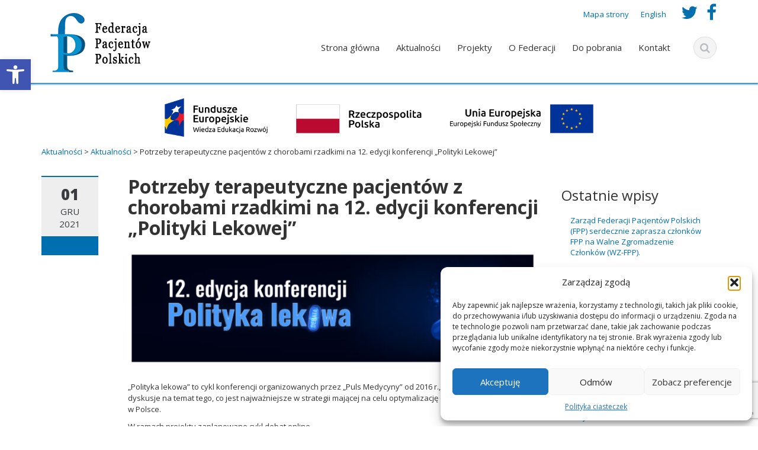

--- FILE ---
content_type: text/html; charset=UTF-8
request_url: https://federacjapp.pl/potrzeby-terapeutyczne-pacjentow-z-chorobami-rzadkimi-na-12-edycji-konferencji-polityki-lekowej/
body_size: 19283
content:
<!DOCTYPE html>
<html lang="pl-PL">
<head>
    <meta charset="UTF-8">
    <meta name="viewport" content="width=device-width">
    <title>Potrzeby terapeutyczne pacjentów z chorobami rzadkimi na 12. edycji konferencji &#8222;Polityki Lekowej&#8221; | Federacja Pacjentów Polskich</title>
    <link rel="profile" href="https://gmpg.org/xfn/11">
    <link rel="shortcut icon" href="https://federacjapp.pl/wp-content/uploads/2016/06/fav2.png"/>
    <link rel="pingback" href="https://federacjapp.pl/xmlrpc.php">
    <!--[if lt IE 9]>
    <script src="https://federacjapp.pl/wp-content/themes/ascent/includes/js/html5.js"></script>
    <![endif]-->
    <meta name='robots' content='max-image-preview:large' />
<link rel='dns-prefetch' href='//fonts.googleapis.com' />
<link rel="alternate" type="application/rss+xml" title="Federacja Pacjentów Polskich &raquo; Kanał z wpisami" href="https://federacjapp.pl/feed/" />
<link rel="alternate" type="application/rss+xml" title="Federacja Pacjentów Polskich &raquo; Kanał z komentarzami" href="https://federacjapp.pl/comments/feed/" />
<link rel="alternate" title="oEmbed (JSON)" type="application/json+oembed" href="https://federacjapp.pl/wp-json/oembed/1.0/embed?url=https%3A%2F%2Ffederacjapp.pl%2Fpotrzeby-terapeutyczne-pacjentow-z-chorobami-rzadkimi-na-12-edycji-konferencji-polityki-lekowej%2F&#038;lang=pl" />
<link rel="alternate" title="oEmbed (XML)" type="text/xml+oembed" href="https://federacjapp.pl/wp-json/oembed/1.0/embed?url=https%3A%2F%2Ffederacjapp.pl%2Fpotrzeby-terapeutyczne-pacjentow-z-chorobami-rzadkimi-na-12-edycji-konferencji-polityki-lekowej%2F&#038;format=xml&#038;lang=pl" />
<style id='wp-img-auto-sizes-contain-inline-css'>
img:is([sizes=auto i],[sizes^="auto," i]){contain-intrinsic-size:3000px 1500px}
/*# sourceURL=wp-img-auto-sizes-contain-inline-css */
</style>
<style id='wp-emoji-styles-inline-css'>

	img.wp-smiley, img.emoji {
		display: inline !important;
		border: none !important;
		box-shadow: none !important;
		height: 1em !important;
		width: 1em !important;
		margin: 0 0.07em !important;
		vertical-align: -0.1em !important;
		background: none !important;
		padding: 0 !important;
	}
/*# sourceURL=wp-emoji-styles-inline-css */
</style>
<style id='wp-block-library-inline-css'>
:root{--wp-block-synced-color:#7a00df;--wp-block-synced-color--rgb:122,0,223;--wp-bound-block-color:var(--wp-block-synced-color);--wp-editor-canvas-background:#ddd;--wp-admin-theme-color:#007cba;--wp-admin-theme-color--rgb:0,124,186;--wp-admin-theme-color-darker-10:#006ba1;--wp-admin-theme-color-darker-10--rgb:0,107,160.5;--wp-admin-theme-color-darker-20:#005a87;--wp-admin-theme-color-darker-20--rgb:0,90,135;--wp-admin-border-width-focus:2px}@media (min-resolution:192dpi){:root{--wp-admin-border-width-focus:1.5px}}.wp-element-button{cursor:pointer}:root .has-very-light-gray-background-color{background-color:#eee}:root .has-very-dark-gray-background-color{background-color:#313131}:root .has-very-light-gray-color{color:#eee}:root .has-very-dark-gray-color{color:#313131}:root .has-vivid-green-cyan-to-vivid-cyan-blue-gradient-background{background:linear-gradient(135deg,#00d084,#0693e3)}:root .has-purple-crush-gradient-background{background:linear-gradient(135deg,#34e2e4,#4721fb 50%,#ab1dfe)}:root .has-hazy-dawn-gradient-background{background:linear-gradient(135deg,#faaca8,#dad0ec)}:root .has-subdued-olive-gradient-background{background:linear-gradient(135deg,#fafae1,#67a671)}:root .has-atomic-cream-gradient-background{background:linear-gradient(135deg,#fdd79a,#004a59)}:root .has-nightshade-gradient-background{background:linear-gradient(135deg,#330968,#31cdcf)}:root .has-midnight-gradient-background{background:linear-gradient(135deg,#020381,#2874fc)}:root{--wp--preset--font-size--normal:16px;--wp--preset--font-size--huge:42px}.has-regular-font-size{font-size:1em}.has-larger-font-size{font-size:2.625em}.has-normal-font-size{font-size:var(--wp--preset--font-size--normal)}.has-huge-font-size{font-size:var(--wp--preset--font-size--huge)}.has-text-align-center{text-align:center}.has-text-align-left{text-align:left}.has-text-align-right{text-align:right}.has-fit-text{white-space:nowrap!important}#end-resizable-editor-section{display:none}.aligncenter{clear:both}.items-justified-left{justify-content:flex-start}.items-justified-center{justify-content:center}.items-justified-right{justify-content:flex-end}.items-justified-space-between{justify-content:space-between}.screen-reader-text{border:0;clip-path:inset(50%);height:1px;margin:-1px;overflow:hidden;padding:0;position:absolute;width:1px;word-wrap:normal!important}.screen-reader-text:focus{background-color:#ddd;clip-path:none;color:#444;display:block;font-size:1em;height:auto;left:5px;line-height:normal;padding:15px 23px 14px;text-decoration:none;top:5px;width:auto;z-index:100000}html :where(.has-border-color){border-style:solid}html :where([style*=border-top-color]){border-top-style:solid}html :where([style*=border-right-color]){border-right-style:solid}html :where([style*=border-bottom-color]){border-bottom-style:solid}html :where([style*=border-left-color]){border-left-style:solid}html :where([style*=border-width]){border-style:solid}html :where([style*=border-top-width]){border-top-style:solid}html :where([style*=border-right-width]){border-right-style:solid}html :where([style*=border-bottom-width]){border-bottom-style:solid}html :where([style*=border-left-width]){border-left-style:solid}html :where(img[class*=wp-image-]){height:auto;max-width:100%}:where(figure){margin:0 0 1em}html :where(.is-position-sticky){--wp-admin--admin-bar--position-offset:var(--wp-admin--admin-bar--height,0px)}@media screen and (max-width:600px){html :where(.is-position-sticky){--wp-admin--admin-bar--position-offset:0px}}

/*# sourceURL=wp-block-library-inline-css */
</style><style id='global-styles-inline-css'>
:root{--wp--preset--aspect-ratio--square: 1;--wp--preset--aspect-ratio--4-3: 4/3;--wp--preset--aspect-ratio--3-4: 3/4;--wp--preset--aspect-ratio--3-2: 3/2;--wp--preset--aspect-ratio--2-3: 2/3;--wp--preset--aspect-ratio--16-9: 16/9;--wp--preset--aspect-ratio--9-16: 9/16;--wp--preset--color--black: #000000;--wp--preset--color--cyan-bluish-gray: #abb8c3;--wp--preset--color--white: #ffffff;--wp--preset--color--pale-pink: #f78da7;--wp--preset--color--vivid-red: #cf2e2e;--wp--preset--color--luminous-vivid-orange: #ff6900;--wp--preset--color--luminous-vivid-amber: #fcb900;--wp--preset--color--light-green-cyan: #7bdcb5;--wp--preset--color--vivid-green-cyan: #00d084;--wp--preset--color--pale-cyan-blue: #8ed1fc;--wp--preset--color--vivid-cyan-blue: #0693e3;--wp--preset--color--vivid-purple: #9b51e0;--wp--preset--gradient--vivid-cyan-blue-to-vivid-purple: linear-gradient(135deg,rgb(6,147,227) 0%,rgb(155,81,224) 100%);--wp--preset--gradient--light-green-cyan-to-vivid-green-cyan: linear-gradient(135deg,rgb(122,220,180) 0%,rgb(0,208,130) 100%);--wp--preset--gradient--luminous-vivid-amber-to-luminous-vivid-orange: linear-gradient(135deg,rgb(252,185,0) 0%,rgb(255,105,0) 100%);--wp--preset--gradient--luminous-vivid-orange-to-vivid-red: linear-gradient(135deg,rgb(255,105,0) 0%,rgb(207,46,46) 100%);--wp--preset--gradient--very-light-gray-to-cyan-bluish-gray: linear-gradient(135deg,rgb(238,238,238) 0%,rgb(169,184,195) 100%);--wp--preset--gradient--cool-to-warm-spectrum: linear-gradient(135deg,rgb(74,234,220) 0%,rgb(151,120,209) 20%,rgb(207,42,186) 40%,rgb(238,44,130) 60%,rgb(251,105,98) 80%,rgb(254,248,76) 100%);--wp--preset--gradient--blush-light-purple: linear-gradient(135deg,rgb(255,206,236) 0%,rgb(152,150,240) 100%);--wp--preset--gradient--blush-bordeaux: linear-gradient(135deg,rgb(254,205,165) 0%,rgb(254,45,45) 50%,rgb(107,0,62) 100%);--wp--preset--gradient--luminous-dusk: linear-gradient(135deg,rgb(255,203,112) 0%,rgb(199,81,192) 50%,rgb(65,88,208) 100%);--wp--preset--gradient--pale-ocean: linear-gradient(135deg,rgb(255,245,203) 0%,rgb(182,227,212) 50%,rgb(51,167,181) 100%);--wp--preset--gradient--electric-grass: linear-gradient(135deg,rgb(202,248,128) 0%,rgb(113,206,126) 100%);--wp--preset--gradient--midnight: linear-gradient(135deg,rgb(2,3,129) 0%,rgb(40,116,252) 100%);--wp--preset--font-size--small: 13px;--wp--preset--font-size--medium: 20px;--wp--preset--font-size--large: 36px;--wp--preset--font-size--x-large: 42px;--wp--preset--spacing--20: 0.44rem;--wp--preset--spacing--30: 0.67rem;--wp--preset--spacing--40: 1rem;--wp--preset--spacing--50: 1.5rem;--wp--preset--spacing--60: 2.25rem;--wp--preset--spacing--70: 3.38rem;--wp--preset--spacing--80: 5.06rem;--wp--preset--shadow--natural: 6px 6px 9px rgba(0, 0, 0, 0.2);--wp--preset--shadow--deep: 12px 12px 50px rgba(0, 0, 0, 0.4);--wp--preset--shadow--sharp: 6px 6px 0px rgba(0, 0, 0, 0.2);--wp--preset--shadow--outlined: 6px 6px 0px -3px rgb(255, 255, 255), 6px 6px rgb(0, 0, 0);--wp--preset--shadow--crisp: 6px 6px 0px rgb(0, 0, 0);}:where(.is-layout-flex){gap: 0.5em;}:where(.is-layout-grid){gap: 0.5em;}body .is-layout-flex{display: flex;}.is-layout-flex{flex-wrap: wrap;align-items: center;}.is-layout-flex > :is(*, div){margin: 0;}body .is-layout-grid{display: grid;}.is-layout-grid > :is(*, div){margin: 0;}:where(.wp-block-columns.is-layout-flex){gap: 2em;}:where(.wp-block-columns.is-layout-grid){gap: 2em;}:where(.wp-block-post-template.is-layout-flex){gap: 1.25em;}:where(.wp-block-post-template.is-layout-grid){gap: 1.25em;}.has-black-color{color: var(--wp--preset--color--black) !important;}.has-cyan-bluish-gray-color{color: var(--wp--preset--color--cyan-bluish-gray) !important;}.has-white-color{color: var(--wp--preset--color--white) !important;}.has-pale-pink-color{color: var(--wp--preset--color--pale-pink) !important;}.has-vivid-red-color{color: var(--wp--preset--color--vivid-red) !important;}.has-luminous-vivid-orange-color{color: var(--wp--preset--color--luminous-vivid-orange) !important;}.has-luminous-vivid-amber-color{color: var(--wp--preset--color--luminous-vivid-amber) !important;}.has-light-green-cyan-color{color: var(--wp--preset--color--light-green-cyan) !important;}.has-vivid-green-cyan-color{color: var(--wp--preset--color--vivid-green-cyan) !important;}.has-pale-cyan-blue-color{color: var(--wp--preset--color--pale-cyan-blue) !important;}.has-vivid-cyan-blue-color{color: var(--wp--preset--color--vivid-cyan-blue) !important;}.has-vivid-purple-color{color: var(--wp--preset--color--vivid-purple) !important;}.has-black-background-color{background-color: var(--wp--preset--color--black) !important;}.has-cyan-bluish-gray-background-color{background-color: var(--wp--preset--color--cyan-bluish-gray) !important;}.has-white-background-color{background-color: var(--wp--preset--color--white) !important;}.has-pale-pink-background-color{background-color: var(--wp--preset--color--pale-pink) !important;}.has-vivid-red-background-color{background-color: var(--wp--preset--color--vivid-red) !important;}.has-luminous-vivid-orange-background-color{background-color: var(--wp--preset--color--luminous-vivid-orange) !important;}.has-luminous-vivid-amber-background-color{background-color: var(--wp--preset--color--luminous-vivid-amber) !important;}.has-light-green-cyan-background-color{background-color: var(--wp--preset--color--light-green-cyan) !important;}.has-vivid-green-cyan-background-color{background-color: var(--wp--preset--color--vivid-green-cyan) !important;}.has-pale-cyan-blue-background-color{background-color: var(--wp--preset--color--pale-cyan-blue) !important;}.has-vivid-cyan-blue-background-color{background-color: var(--wp--preset--color--vivid-cyan-blue) !important;}.has-vivid-purple-background-color{background-color: var(--wp--preset--color--vivid-purple) !important;}.has-black-border-color{border-color: var(--wp--preset--color--black) !important;}.has-cyan-bluish-gray-border-color{border-color: var(--wp--preset--color--cyan-bluish-gray) !important;}.has-white-border-color{border-color: var(--wp--preset--color--white) !important;}.has-pale-pink-border-color{border-color: var(--wp--preset--color--pale-pink) !important;}.has-vivid-red-border-color{border-color: var(--wp--preset--color--vivid-red) !important;}.has-luminous-vivid-orange-border-color{border-color: var(--wp--preset--color--luminous-vivid-orange) !important;}.has-luminous-vivid-amber-border-color{border-color: var(--wp--preset--color--luminous-vivid-amber) !important;}.has-light-green-cyan-border-color{border-color: var(--wp--preset--color--light-green-cyan) !important;}.has-vivid-green-cyan-border-color{border-color: var(--wp--preset--color--vivid-green-cyan) !important;}.has-pale-cyan-blue-border-color{border-color: var(--wp--preset--color--pale-cyan-blue) !important;}.has-vivid-cyan-blue-border-color{border-color: var(--wp--preset--color--vivid-cyan-blue) !important;}.has-vivid-purple-border-color{border-color: var(--wp--preset--color--vivid-purple) !important;}.has-vivid-cyan-blue-to-vivid-purple-gradient-background{background: var(--wp--preset--gradient--vivid-cyan-blue-to-vivid-purple) !important;}.has-light-green-cyan-to-vivid-green-cyan-gradient-background{background: var(--wp--preset--gradient--light-green-cyan-to-vivid-green-cyan) !important;}.has-luminous-vivid-amber-to-luminous-vivid-orange-gradient-background{background: var(--wp--preset--gradient--luminous-vivid-amber-to-luminous-vivid-orange) !important;}.has-luminous-vivid-orange-to-vivid-red-gradient-background{background: var(--wp--preset--gradient--luminous-vivid-orange-to-vivid-red) !important;}.has-very-light-gray-to-cyan-bluish-gray-gradient-background{background: var(--wp--preset--gradient--very-light-gray-to-cyan-bluish-gray) !important;}.has-cool-to-warm-spectrum-gradient-background{background: var(--wp--preset--gradient--cool-to-warm-spectrum) !important;}.has-blush-light-purple-gradient-background{background: var(--wp--preset--gradient--blush-light-purple) !important;}.has-blush-bordeaux-gradient-background{background: var(--wp--preset--gradient--blush-bordeaux) !important;}.has-luminous-dusk-gradient-background{background: var(--wp--preset--gradient--luminous-dusk) !important;}.has-pale-ocean-gradient-background{background: var(--wp--preset--gradient--pale-ocean) !important;}.has-electric-grass-gradient-background{background: var(--wp--preset--gradient--electric-grass) !important;}.has-midnight-gradient-background{background: var(--wp--preset--gradient--midnight) !important;}.has-small-font-size{font-size: var(--wp--preset--font-size--small) !important;}.has-medium-font-size{font-size: var(--wp--preset--font-size--medium) !important;}.has-large-font-size{font-size: var(--wp--preset--font-size--large) !important;}.has-x-large-font-size{font-size: var(--wp--preset--font-size--x-large) !important;}
/*# sourceURL=global-styles-inline-css */
</style>

<style id='classic-theme-styles-inline-css'>
/*! This file is auto-generated */
.wp-block-button__link{color:#fff;background-color:#32373c;border-radius:9999px;box-shadow:none;text-decoration:none;padding:calc(.667em + 2px) calc(1.333em + 2px);font-size:1.125em}.wp-block-file__button{background:#32373c;color:#fff;text-decoration:none}
/*# sourceURL=/wp-includes/css/classic-themes.min.css */
</style>
<link rel='stylesheet' id='advpsStyleSheet-css' href='https://federacjapp.pl/wp-content/plugins/advanced-post-slider/advps-style.css?ver=6.9' media='all' />
<link rel='stylesheet' id='ccchildpagescss-css' href='https://federacjapp.pl/wp-content/plugins/cc-child-pages/includes/css/styles.css?ver=1.43' media='all' />
<link rel='stylesheet' id='contact-form-7-css' href='https://federacjapp.pl/wp-content/plugins/contact-form-7/includes/css/styles.css?ver=6.1.4' media='all' />
<link rel='stylesheet' id='da-frontend-css' href='https://federacjapp.pl/wp-content/plugins/download-attachments/css/frontend.css?ver=1.3.2' media='all' />
<link rel='stylesheet' id='page-list-style-css' href='https://federacjapp.pl/wp-content/plugins/page-list/css/page-list.css?ver=5.9' media='all' />
<link rel='stylesheet' id='cmplz-general-css' href='https://federacjapp.pl/wp-content/plugins/complianz-gdpr/assets/css/cookieblocker.min.css?ver=1767181736' media='all' />
<link rel='stylesheet' id='pojo-a11y-css' href='https://federacjapp.pl/wp-content/plugins/pojo-accessibility/modules/legacy/assets/css/style.min.css?ver=1.0.0' media='all' />
<link rel='stylesheet' id='google-raleway-css' href='https://fonts.googleapis.com/css?family=Open+Sans%3A300italic%2C400italic%2C600italic%2C700italic%2C800italic%2C400%2C300%2C600%2C700%2C800&#038;ver=6.9' media='all' />
<link rel='stylesheet' id='ascent-bootstrap-css' href='https://federacjapp.pl/wp-content/themes/ascent/includes/resources/bootstrap/css/bootstrap.css?ver=6.9' media='all' />
<link rel='stylesheet' id='ascent-owl-carousel-css' href='https://federacjapp.pl/wp-content/themes/ascent/includes/css/owl.carousel.css?ver=6.9' media='all' />
<link rel='stylesheet' id='ascent-owl-theme-css' href='https://federacjapp.pl/wp-content/themes/ascent/includes/css/owl.theme.css?ver=6.9' media='all' />
<link rel='stylesheet' id='ascent-animations-css' href='https://federacjapp.pl/wp-content/themes/ascent/includes/css/animations.css?ver=6.9' media='all' />
<link rel='stylesheet' id='ascent-meanmenu-css' href='https://federacjapp.pl/wp-content/themes/ascent/includes/css/meanmenu.css?ver=6.9' media='all' />
<link rel='stylesheet' id='ascent-main-css' href='https://federacjapp.pl/wp-content/themes/ascent/includes/css/main.css?ver=6.9' media='all' />
<script src="https://federacjapp.pl/wp-includes/js/jquery/jquery.min.js?ver=3.7.1" id="jquery-core-js"></script>
<script src="https://federacjapp.pl/wp-includes/js/jquery/jquery-migrate.min.js?ver=3.4.1" id="jquery-migrate-js"></script>
<script src="https://federacjapp.pl/wp-content/plugins/advanced-post-slider/js/advps.frnt.script.js?ver=6.9" id="advps_front_script-js"></script>
<script src="https://federacjapp.pl/wp-content/plugins/advanced-post-slider/bxslider/jquery.bxslider.min.js?ver=6.9" id="advps_jbx-js"></script>
<script src="https://federacjapp.pl/wp-content/themes/ascent/includes/resources/bootstrap/js/bootstrap.js?ver=6.9" id="ascent-bootstrapjs-js"></script>
<script src="https://federacjapp.pl/wp-content/themes/ascent/includes/js/bootstrap-wp.js?ver=6.9" id="ascent-bootstrapwp-js"></script>
<script src="https://federacjapp.pl/wp-content/themes/ascent/includes/js/smoothscroll.js?ver=6.9" id="ascent-smoothscroll-js"></script>
<script src="https://federacjapp.pl/wp-content/themes/ascent/includes/js/owl.carousel.js?ver=6.9" id="ascent-owl-carousel-js"></script>
<script src="https://federacjapp.pl/wp-content/themes/ascent/includes/js/jquery.appear.js?ver=6.9" id="ascent-appear-js"></script>
<script src="https://federacjapp.pl/wp-content/themes/ascent/includes/js/jquery.meanmenu.js?ver=6.9" id="ascent-meanmenu-js"></script>
<script src="https://federacjapp.pl/wp-content/themes/ascent/includes/js/jquery.velocity.js?ver=6.9" id="ascent-velocity-js"></script>
<script src="https://federacjapp.pl/wp-content/themes/ascent/includes/js/appear.config.js?ver=6.9" id="ascent-appear-config-js"></script>
<script src="https://federacjapp.pl/wp-content/themes/ascent/includes/js/main.js?ver=6.9" id="ascent-themejs-js"></script>
<link rel="https://api.w.org/" href="https://federacjapp.pl/wp-json/" /><link rel="alternate" title="JSON" type="application/json" href="https://federacjapp.pl/wp-json/wp/v2/posts/3818" /><link rel="EditURI" type="application/rsd+xml" title="RSD" href="https://federacjapp.pl/xmlrpc.php?rsd" />
<meta name="generator" content="WordPress 6.9" />
<link rel="canonical" href="https://federacjapp.pl/potrzeby-terapeutyczne-pacjentow-z-chorobami-rzadkimi-na-12-edycji-konferencji-polityki-lekowej/" />
<link rel='shortlink' href='https://federacjapp.pl/?p=3818' />
			<style>.cmplz-hidden {
					display: none !important;
				}</style><style>
#pojo-a11y-toolbar .pojo-a11y-toolbar-toggle a{ background-color: #4054b2;	color: #ffffff;}
#pojo-a11y-toolbar .pojo-a11y-toolbar-overlay, #pojo-a11y-toolbar .pojo-a11y-toolbar-overlay ul.pojo-a11y-toolbar-items.pojo-a11y-links{ border-color: #4054b2;}
body.pojo-a11y-focusable a:focus{ outline-style: solid !important;	outline-width: 2px !important;	outline-color: #FF0000 !important;}
#pojo-a11y-toolbar{ top: 100px !important;}
#pojo-a11y-toolbar .pojo-a11y-toolbar-overlay{ background-color: #ffffff;}
#pojo-a11y-toolbar .pojo-a11y-toolbar-overlay ul.pojo-a11y-toolbar-items li.pojo-a11y-toolbar-item a, #pojo-a11y-toolbar .pojo-a11y-toolbar-overlay p.pojo-a11y-toolbar-title{ color: #333333;}
#pojo-a11y-toolbar .pojo-a11y-toolbar-overlay ul.pojo-a11y-toolbar-items li.pojo-a11y-toolbar-item a.active{ background-color: #4054b2;	color: #ffffff;}
@media (max-width: 767px) { #pojo-a11y-toolbar { top: 50px !important; } }</style><style id='dynamic-css'>

::selection{
background:#006faf;
}

::selection{
color:#FFF;
}

::-moz-selection{
background:#006faf;
}

::-moz-selection{
color:#FFF;
}

h1 a:hover, h2 a:hover, h3 a:hover, h4 a:hover, h5 a:hover, h6 a:hover, a, .header-top a:hover, .site-branding h1.site-title a, #colophon .widget_calendar table a:hover{
color:#006faf;
}

.read-more, .read-more.black:hover, .pager li > a:hover, .pager li > a:focus, #home-slider .slide-content .btn, table thead, a#scroll-top, .post-meta-info .entry-meta .comments_count, body input[type="submit"]:hover, body input[type="submit"]:focus, .mean-container .mean-bar, .mean-container .mean-bar .mean-nav ul li a.meanmenu-reveal, .mean-container .mean-bar .mean-nav ul li a.mean-expand:hover{
background-color:#006faf;
}

nav.main-menu ul > li:hover > a, nav.main-menu ul > .current-menu-item > a, nav.main-menu ul .current_page_item > a, nav.main-menu ul > li:hover > a, nav.main-menu ul > .current-menu-item > a, .mean-container a.meanmenu-reveal, .comment a.btn, .error-404, .mean-container .mean-bar .meanmenu-reveal {
background:#006faf;
}

.wp-caption, .header-top, nav.main-menu ul > li ul, .pager li > a:hover, .pager li > a:focus, #colophon, .entry-content blockquote, .post-meta-info .entry-meta, .comment a.btn, body input[type="text"]:focus, body input[type="email"]:focus, body input[type="url"]:focus, body input[type="tel"]:focus, body input[type="number"]:focus, body input[type="date"]:focus, body input[type="range"]:focus, body input[type="password"]:focus, body input[type="text"]:focus, body textarea:focus, body .form-control:focus, select:focus {
border-color:#006faf;
}

.nav > li > a:hover, .nav > li > a:focus, .post-meta-info .entry-meta, .comment-form .alert-info{
background-color:#EEE;
}

.entry-content blockquote{
background:#EEE;
}

.error-404 a{
color:#EEE;
}

.comment-form .alert-info{
border-color:#EEE;
}

.comment-form .alert-info{
border-color:#EEE;
}

.comment-form .alert-info{
color:#003373;
}

@media (max-width: 991px) and (min-width: 0px) {
                    .post-meta-info .entry-meta .comments_count,
                    .post-meta-info .entry-meta {                  
                        border-color: transparent;
                        background-color: transparent;
                    }
                    .post-meta-info .entry-meta .comments_count a  {
                    }
                }</style>    <style>
        
        
        
                    #colophon {
                background-color: #eeeeee;
            }
                            #footer-info {
                background-color: #aaaaaa;
            }
            </style>
		<style id="wp-custom-css">
			.widget_ccchildpages_widget > ul {
  padding-left: 0;
  margin-bottom: 0;
  list-style: none;
}

.widget_ccchildpages_widget > ul > li > a {
  position: relative;
  display: block;
  padding: 10px 15px;
}		</style>
		</head>

<body data-rsssl=1 data-cmplz=1 class="wp-singular post-template-default single single-post postid-3818 single-format-standard wp-theme-ascent group-blog">
  <header id="masthead" class="site-header">
    <div id="header-main" class="header-bottom">
        <div class="header-bottom-inner">
            <div class="container">
            	<div class="row">
            		<div class="col-sm-12"> 
            			<div class="header-social-icon-wrap pull-right">
	                        <ul class="social-icons">
	            			    <li class="social-icon"><a target="_blank" href="https://twitter.com/FederacjaPP"><i class="fa fa-twitter"></i>
                                        <span class="sr-only">twitter_url</span></a></li><li class="social-icon"><a target="_blank" href="https://www.facebook.com/profile.php?id=100064533678757"><i class="fa fa-facebook"></i>
                                        <span class="sr-only">facebook_url</span></a></li>	                        </ul>
                    	</div><!--.header-social-icon-wrap-->
                    	<div class="top-navigation pull-right">
            			    <nav class="top-menu">
            				<ul id="menu-top_polski" class="header-nav clearfix"><li id="menu-item-729" class="menu-item menu-item-type-post_type menu-item-object-page menu-item-729"><a href="https://federacjapp.pl/mapa-strony/">Mapa strony</a></li>
<li id="menu-item-53-en" class="lang-item lang-item-6 lang-item-en no-translation lang-item-first menu-item menu-item-type-custom menu-item-object-custom menu-item-53-en"><a href="https://federacjapp.pl/en/" hreflang="en-GB" lang="en-GB">English</a></li>
</ul>            			    </nav>
                        </div><!-- .site-navigation -->
            		</div>
            	</div>
                <div class="row">
                    <div class="col-md-3 col-sm-12 col-xs-12">
                        <div id="logo">
                            <div class="site-header-inner col-sm-12">
                                <div class="site-branding">
                                        <a href="https://federacjapp.pl/" title="Federacja Pacjentów Polskich" rel="home">
                        				                            				    														        					                   <img src="https://federacjapp.pl/wp-content/uploads/2016/05/logo_pl.png" alt="Federacja Pacjentów Polskich">
                        				                        				    </a>
                				    <!-- <h4 class="site-description"></h4> -->
                                </div>
                            </div>
                        </div>
                    </div><!--.col-sm-3-->

                    <div class="col-md-9 col-sm-12 col-xs-12">                   	
                        <div class="header-search pull-right">
                            <button id="header-search-button">
                                <i class="fa fa-search"></i>
                            </button>
                        </div>
                        <div class="site-navigation pull-right">
            			    <nav class="main-menu">
            				<ul id="menu-menu-polski" class="header-nav clearfix"><li id="menu-item-70" class="menu-item menu-item-type-post_type menu-item-object-page menu-item-home menu-item-70"><a href="https://federacjapp.pl/">Strona główna</a></li>
<li id="menu-item-2518" class="menu-item menu-item-type-post_type menu-item-object-page current_page_parent menu-item-2518"><a href="https://federacjapp.pl/aktualnosci/">Aktualności</a></li>
<li id="menu-item-731" class="menu-item menu-item-type-post_type menu-item-object-page menu-item-has-children menu-item-731"><a href="https://federacjapp.pl/projekty/">Projekty</a>
<ul class="sub-menu">
	<li id="menu-item-4474" class="menu-item menu-item-type-post_type menu-item-object-page menu-item-4474"><a href="https://federacjapp.pl/fers-szkolenia/">FERS – Rzecznictwo</a></li>
	<li id="menu-item-3900" class="menu-item menu-item-type-post_type menu-item-object-page menu-item-3900"><a href="https://federacjapp.pl/projekty/power3/">POWER 3 – PODNOSZENIE KOMPETENCJI</a></li>
	<li id="menu-item-3749" class="menu-item menu-item-type-post_type menu-item-object-page menu-item-has-children menu-item-3749"><a href="https://federacjapp.pl/projekty/power/">POWER – DOSTĘPNOŚĆ</a>
	<ul class="sub-menu">
		<li id="menu-item-3547" class="menu-item menu-item-type-post_type menu-item-object-page menu-item-3547"><a href="https://federacjapp.pl/projekty/power/zapytania-ofertowe/">Zapytania ofertowe</a></li>
		<li id="menu-item-3771" class="menu-item menu-item-type-post_type menu-item-object-page menu-item-3771"><a href="https://federacjapp.pl/projekty/power/warsztaty-i-szkolenia/">Warsztaty i Szkolenia</a></li>
	</ul>
</li>
	<li id="menu-item-4351" class="menu-item menu-item-type-post_type menu-item-object-page menu-item-4351"><a href="https://federacjapp.pl/projekty/lepsze-prawo-w-ochronie-zdrowia/">Lepsze Prawo w Ochronie Zdrowia</a></li>
	<li id="menu-item-3984" class="menu-item menu-item-type-post_type menu-item-object-page menu-item-3984"><a href="https://federacjapp.pl/projekty/projekt-filmowy/">Projekt Filmowy</a></li>
	<li id="menu-item-732" class="menu-item menu-item-type-post_type menu-item-object-page menu-item-732"><a href="https://federacjapp.pl/projekty/eupati/">EUPATI</a></li>
	<li id="menu-item-737" class="menu-item menu-item-type-post_type menu-item-object-page menu-item-has-children menu-item-737"><a href="https://federacjapp.pl/projekty/ddz-dialog-dla-zdrowia/">DdZ – Dialog dla Zdrowia</a>
	<ul class="sub-menu">
		<li id="menu-item-2626" class="menu-item menu-item-type-post_type menu-item-object-page menu-item-2626"><a href="https://federacjapp.pl/projekty/ddz-dialog-dla-zdrowia/maj-2017/">Maj 2017</a></li>
		<li id="menu-item-2623" class="menu-item menu-item-type-post_type menu-item-object-page menu-item-2623"><a href="https://federacjapp.pl/projekty/ddz-dialog-dla-zdrowia/marzec-2017/">Marzec 2017</a></li>
		<li id="menu-item-2624" class="menu-item menu-item-type-post_type menu-item-object-page menu-item-2624"><a href="https://federacjapp.pl/projekty/ddz-dialog-dla-zdrowia/listopad-2016/">Listopad 2016</a></li>
		<li id="menu-item-2625" class="menu-item menu-item-type-post_type menu-item-object-page menu-item-2625"><a href="https://federacjapp.pl/projekty/ddz-dialog-dla-zdrowia/pazdziernik-2016/">Październik 2016</a></li>
		<li id="menu-item-2633" class="menu-item menu-item-type-post_type menu-item-object-page menu-item-2633"><a href="https://federacjapp.pl/projekty/ddz-dialog-dla-zdrowia/maj-2016/">Maj 2016</a></li>
		<li id="menu-item-2632" class="menu-item menu-item-type-post_type menu-item-object-page menu-item-2632"><a href="https://federacjapp.pl/projekty/ddz-dialog-dla-zdrowia/luty-2016/">Luty 2016</a></li>
		<li id="menu-item-2631" class="menu-item menu-item-type-post_type menu-item-object-page menu-item-2631"><a href="https://federacjapp.pl/projekty/ddz-dialog-dla-zdrowia/grudzien-2015/">Grudzień 2015</a></li>
		<li id="menu-item-2630" class="menu-item menu-item-type-post_type menu-item-object-page menu-item-2630"><a href="https://federacjapp.pl/projekty/ddz-dialog-dla-zdrowia/sierpien-2015/">Sierpień 2015</a></li>
		<li id="menu-item-2629" class="menu-item menu-item-type-post_type menu-item-object-page menu-item-2629"><a href="https://federacjapp.pl/projekty/ddz-dialog-dla-zdrowia/czerwiec-2015/">Czerwiec 2015</a></li>
		<li id="menu-item-2628" class="menu-item menu-item-type-post_type menu-item-object-page menu-item-2628"><a href="https://federacjapp.pl/projekty/ddz-dialog-dla-zdrowia/kwiecien-2015/">Kwiecień 2015</a></li>
		<li id="menu-item-2627" class="menu-item menu-item-type-post_type menu-item-object-page menu-item-2627"><a href="https://federacjapp.pl/projekty/ddz-dialog-dla-zdrowia/luty-2015/">Luty 2015</a></li>
		<li id="menu-item-2635" class="menu-item menu-item-type-post_type menu-item-object-page menu-item-2635"><a href="https://federacjapp.pl/projekty/ddz-dialog-dla-zdrowia/grudzien-2014/">Grudzień 2014</a></li>
		<li id="menu-item-2634" class="menu-item menu-item-type-post_type menu-item-object-page menu-item-2634"><a href="https://federacjapp.pl/projekty/ddz-dialog-dla-zdrowia/listopad-2014/">Listopad 2014</a></li>
		<li id="menu-item-740" class="menu-item menu-item-type-post_type menu-item-object-page menu-item-740"><a href="https://federacjapp.pl/projekty/ddz-dialog-dla-zdrowia/wrzesien2014/">Wrzesień 2014</a></li>
		<li id="menu-item-786" class="menu-item menu-item-type-post_type menu-item-object-page menu-item-786"><a href="https://federacjapp.pl/projekty/ddz-dialog-dla-zdrowia/czerwiec2014/">Czerwiec 2014</a></li>
		<li id="menu-item-787" class="menu-item menu-item-type-post_type menu-item-object-page menu-item-787"><a href="https://federacjapp.pl/projekty/ddz-dialog-dla-zdrowia/maj2014/">Maj 2014</a></li>
		<li id="menu-item-788" class="menu-item menu-item-type-post_type menu-item-object-page menu-item-788"><a href="https://federacjapp.pl/projekty/ddz-dialog-dla-zdrowia/marzec2014/">Marzec 2014</a></li>
		<li id="menu-item-789" class="menu-item menu-item-type-post_type menu-item-object-page menu-item-789"><a href="https://federacjapp.pl/projekty/ddz-dialog-dla-zdrowia/luty2014/">Luty 2014</a></li>
		<li id="menu-item-790" class="menu-item menu-item-type-post_type menu-item-object-page menu-item-790"><a href="https://federacjapp.pl/projekty/ddz-dialog-dla-zdrowia/styczen2014/">Styczeń 2014</a></li>
		<li id="menu-item-791" class="menu-item menu-item-type-post_type menu-item-object-page menu-item-791"><a href="https://federacjapp.pl/projekty/ddz-dialog-dla-zdrowia/pazdziernik2013/">Październik 2013</a></li>
		<li id="menu-item-792" class="menu-item menu-item-type-post_type menu-item-object-page menu-item-792"><a href="https://federacjapp.pl/projekty/ddz-dialog-dla-zdrowia/wrzesien2013/">Wrzesień 2013</a></li>
		<li id="menu-item-793" class="menu-item menu-item-type-post_type menu-item-object-page menu-item-793"><a href="https://federacjapp.pl/projekty/ddz-dialog-dla-zdrowia/lipiec2013/">Lipiec 2013</a></li>
		<li id="menu-item-794" class="menu-item menu-item-type-post_type menu-item-object-page menu-item-794"><a href="https://federacjapp.pl/projekty/ddz-dialog-dla-zdrowia/czerwiec2013/">Czerwiec 2013</a></li>
		<li id="menu-item-795" class="menu-item menu-item-type-post_type menu-item-object-page menu-item-795"><a href="https://federacjapp.pl/projekty/ddz-dialog-dla-zdrowia/maj2013/">Maj 2013</a></li>
		<li id="menu-item-796" class="menu-item menu-item-type-post_type menu-item-object-page menu-item-796"><a href="https://federacjapp.pl/projekty/ddz-dialog-dla-zdrowia/kwiecien2013/">Kwiecień 2013</a></li>
		<li id="menu-item-797" class="menu-item menu-item-type-post_type menu-item-object-page menu-item-797"><a href="https://federacjapp.pl/projekty/ddz-dialog-dla-zdrowia/luty2013/">Luty 2013</a></li>
		<li id="menu-item-798" class="menu-item menu-item-type-post_type menu-item-object-page menu-item-798"><a href="https://federacjapp.pl/projekty/ddz-dialog-dla-zdrowia/sierpien2012/">Sierpień 2012</a></li>
		<li id="menu-item-799" class="menu-item menu-item-type-post_type menu-item-object-page menu-item-799"><a href="https://federacjapp.pl/projekty/ddz-dialog-dla-zdrowia/czerwiec-2012/">Czerwiec 2012</a></li>
		<li id="menu-item-800" class="menu-item menu-item-type-post_type menu-item-object-page menu-item-800"><a href="https://federacjapp.pl/projekty/ddz-dialog-dla-zdrowia/maj-2012/">Maj 2012</a></li>
		<li id="menu-item-801" class="menu-item menu-item-type-post_type menu-item-object-page menu-item-801"><a href="https://federacjapp.pl/projekty/ddz-dialog-dla-zdrowia/kwiecie-2012/">Kwiecień 2012</a></li>
		<li id="menu-item-802" class="menu-item menu-item-type-post_type menu-item-object-page menu-item-802"><a href="https://federacjapp.pl/projekty/ddz-dialog-dla-zdrowia/marzec-2012/">Marzec 2012</a></li>
		<li id="menu-item-803" class="menu-item menu-item-type-post_type menu-item-object-page menu-item-803"><a href="https://federacjapp.pl/projekty/ddz-dialog-dla-zdrowia/stycze-2012/">Styczeń 2012</a></li>
	</ul>
</li>
	<li id="menu-item-1017" class="menu-item menu-item-type-post_type menu-item-object-page menu-item-1017"><a href="https://federacjapp.pl/projekty/bezpieczenstwo-pacjentow/">Bezpieczeństwo pacjentów</a></li>
	<li id="menu-item-804" class="menu-item menu-item-type-post_type menu-item-object-page menu-item-804"><a href="https://federacjapp.pl/projekty/value/">Value</a></li>
	<li id="menu-item-805" class="menu-item menu-item-type-post_type menu-item-object-page menu-item-805"><a href="https://federacjapp.pl/projekty/razem-zrobimy-wiecej/">Razem zrobimy więcej</a></li>
	<li id="menu-item-844" class="menu-item menu-item-type-post_type menu-item-object-page menu-item-has-children menu-item-844"><a href="https://federacjapp.pl/projekty/european-patients-forum/">European Patients Forum</a>
	<ul class="sub-menu">
		<li id="menu-item-845" class="menu-item menu-item-type-post_type menu-item-object-page menu-item-845"><a href="https://federacjapp.pl/projekty/european-patients-forum/manifest/">Manifest</a></li>
	</ul>
</li>
	<li id="menu-item-846" class="menu-item menu-item-type-post_type menu-item-object-page menu-item-846"><a href="https://federacjapp.pl/projekty/iapo/">IAPO</a></li>
	<li id="menu-item-847" class="menu-item menu-item-type-post_type menu-item-object-page menu-item-has-children menu-item-847"><a href="https://federacjapp.pl/projekty/east-east/">East East</a>
	<ul class="sub-menu">
		<li id="menu-item-848" class="menu-item menu-item-type-post_type menu-item-object-page menu-item-848"><a href="https://federacjapp.pl/projekty/east-east/east-east-kijow/">Kijów</a></li>
		<li id="menu-item-849" class="menu-item menu-item-type-post_type menu-item-object-page menu-item-849"><a href="https://federacjapp.pl/projekty/east-east/warszawa/">Warszawa</a></li>
		<li id="menu-item-850" class="menu-item menu-item-type-post_type menu-item-object-page menu-item-850"><a href="https://federacjapp.pl/projekty/east-east/kiszyniow/">Kiszyniów</a></li>
		<li id="menu-item-851" class="menu-item menu-item-type-post_type menu-item-object-page menu-item-851"><a href="https://federacjapp.pl/projekty/east-east/final-skopje/">Finał, Skopje</a></li>
		<li id="menu-item-852" class="menu-item menu-item-type-post_type menu-item-object-page menu-item-852"><a href="https://federacjapp.pl/projekty/east-east/alma-ata/">Ałma Ata</a></li>
		<li id="menu-item-853" class="menu-item menu-item-type-post_type menu-item-object-page menu-item-853"><a href="https://federacjapp.pl/projekty/east-east/tibilisi/">Tibilisi</a></li>
	</ul>
</li>
	<li id="menu-item-854" class="menu-item menu-item-type-post_type menu-item-object-page menu-item-854"><a href="https://federacjapp.pl/projekty/konferencja-lancuch-zaufania/">Konferencja – „Łańcuch zaufania”</a></li>
	<li id="menu-item-4444" class="menu-item menu-item-type-post_type menu-item-object-page menu-item-4444"><a href="https://federacjapp.pl/szczepienia-doroslych/">Szczepienia dorosłych</a></li>
</ul>
</li>
<li id="menu-item-506" class="menu-item menu-item-type-post_type menu-item-object-page menu-item-has-children menu-item-506"><a href="https://federacjapp.pl/o-federacji-pacjentow-polskich/">O Federacji</a>
<ul class="sub-menu">
	<li id="menu-item-512" class="menu-item menu-item-type-post_type menu-item-object-page menu-item-has-children menu-item-512"><a href="https://federacjapp.pl/o-federacji-pacjentow-polskich/czlonkowie/">Członkowie</a>
	<ul class="sub-menu">
		<li id="menu-item-513" class="menu-item menu-item-type-post_type menu-item-object-page menu-item-513"><a href="https://federacjapp.pl/o-federacji-pacjentow-polskich/czlonkowie/obecni-czonkowie-i-partnerzy-2/">Obecni członkowie i partnerzy</a></li>
	</ul>
</li>
	<li id="menu-item-515" class="menu-item menu-item-type-post_type menu-item-object-page menu-item-515"><a href="https://federacjapp.pl/o-federacji-pacjentow-polskich/statut/">Statut</a></li>
	<li id="menu-item-519" class="menu-item menu-item-type-post_type menu-item-object-page menu-item-519"><a href="https://federacjapp.pl/o-federacji-pacjentow-polskich/zespol/">Zespół</a></li>
</ul>
</li>
<li id="menu-item-1278" class="menu-item menu-item-type-post_type menu-item-object-page menu-item-1278"><a href="https://federacjapp.pl/do-pobrania/">Do pobrania</a></li>
<li id="menu-item-3914" class="menu-item menu-item-type-custom menu-item-object-custom menu-item-has-children menu-item-3914"><a href="/kontakt">Kontakt</a>
<ul class="sub-menu">
	<li id="menu-item-4409" class="menu-item menu-item-type-post_type menu-item-object-page menu-item-4409"><a href="https://federacjapp.pl/polityka-ciasteczek/">Polityka ciasteczek</a></li>
</ul>
</li>
</ul>            			    </nav>
    	                    <div id="responsive-menu-container"></div>
                        </div><!-- .site-navigation -->
                    </div><!--.col-sm-9-->
                </div><!--.row-->
            </div><!-- .container -->
        </div><!--.header-bottom-inner-->
    </div><!--.header-bottom-->
  <div id="header-search-form-wrap" class="header-search-form-wrap">
   <div class="container">
      <form role="search" method="get" class="header-search-form search-form" action="https://federacjapp.pl/">
         <div class="control-group">
            <i class="fa fa-search"></i>  
            <input type="search" class="search-field" placeholder="Szukaj &hellip;" value="" name="s" aria-label="Szukaj: ">
            <button class="search" type="submit"><i class="icon-search"></i><span class="sr-only">Szukaj</span></button>
         </div>
      </form>
   </div>
</div>
</header><!-- #masthead -->

    
<div class="main-content">
    <div class="container relative">
		<div class="row justify-content-md-center" style="text-align:center;">
			<div class="col col-md-10" style="display: block; margin: 0 auto; float: none">
				<img src="https://federacjapp.pl/wp-content/uploads/2023/03/fe_power.png" class="img-fluid mx-auto d-block fe_power" style="max-width: 80%" id="fe_power" alt="Fundusze europejskie wiedza edukacja rozwój, flaga Rzeczpospolitej Polskiej, flaga Unii Europejskiej, Europejski Fundusz Społeczny">
			</div>
		</div>
    	<div class="breadcrumbs" typeof="BreadcrumbList" vocab="http://schema.org/">
		    <span property="itemListElement" typeof="ListItem"><a property="item" typeof="WebPage" title="Go to Aktualności." href="https://federacjapp.pl/aktualnosci/" class="post-root post post-post"><span property="name">Aktualności</span></a><meta property="position" content="1"></span> &gt; <span property="itemListElement" typeof="ListItem"><a property="item" typeof="WebPage" title="Przejdź do Aktualności." href="https://federacjapp.pl/category/aktualnosci/" class="taxonomy category" ><span property="name">Aktualności</span></a><meta property="position" content="2"></span> &gt; <span property="itemListElement" typeof="ListItem"><span property="name">Potrzeby terapeutyczne pacjentów z chorobami rzadkimi na 12. edycji konferencji &#8222;Polityki Lekowej&#8221;</span><meta property="position" content="3"></span>		</div>
        <div id="content" class="main-content-inner">			

<div class="row">
    <div class="col-sm-12 col-md-9">
	
		
<article id="post-3818" class="post-3818 post type-post status-publish format-standard has-post-thumbnail hentry category-aktualnosci category-wydarzenia">
    
    <div class="row">
	<div class="post-meta-info col-sm-12 col-md-2">
	    		<div class="entry-meta">
		    <time class="entry-time updated" datetime="2021-12-01T19:18:05+01:00"><strong>01</strong>gru<span class="year">2021</span></time>
		    <span class="comments_count clearfix entry-comments-link"><span></span></span>
		</div><!-- .entry-meta -->
	    	</div><!--.post-meta-info-->
	
	<div class="post-content-wrap col-sm-12 col-md-10">
	    <header class="page-header">
		<h1 class="entry-title">Potrzeby terapeutyczne pacjentów z chorobami rzadkimi na 12. edycji konferencji &#8222;Polityki Lekowej&#8221;</h1>
		 		    <span class="entry-author">
			Dodał			<span class="author vcard entry-author-link">
			    <a href="https://federacjapp.pl/author/federacja-pacjentow-polskich/" title="Wpisy od Federacja Pacjentow Polskich" rel="author">Federacja Pacjentow Polskich</a>			</span>
		    </span>
			    </header><!-- .entry-header -->
	    <div class="entry-content">
						    		    			<figure>
			    <a class="swipebox" href="https://federacjapp.pl/wp-content/uploads/2021/12/Zrzut-ekranu-2021-12-1-o-19.16.37.png" title="Potrzeby terapeutyczne pacjentów z chorobami rzadkimi na 12. edycji konferencji &#8222;Polityki Lekowej&#8221;">
				<img width="732" height="211" src="https://federacjapp.pl/wp-content/uploads/2021/12/Zrzut-ekranu-2021-12-1-o-19.16.37-732x211.png" class="attachment-blog-page size-blog-page wp-post-image" alt="img" decoding="async" srcset="https://federacjapp.pl/wp-content/uploads/2021/12/Zrzut-ekranu-2021-12-1-o-19.16.37-732x211.png 732w, https://federacjapp.pl/wp-content/uploads/2021/12/Zrzut-ekranu-2021-12-1-o-19.16.37-300x86.png 300w, https://federacjapp.pl/wp-content/uploads/2021/12/Zrzut-ekranu-2021-12-1-o-19.16.37-1024x295.png 1024w, https://federacjapp.pl/wp-content/uploads/2021/12/Zrzut-ekranu-2021-12-1-o-19.16.37-150x43.png 150w, https://federacjapp.pl/wp-content/uploads/2021/12/Zrzut-ekranu-2021-12-1-o-19.16.37-1536x442.png 1536w, https://federacjapp.pl/wp-content/uploads/2021/12/Zrzut-ekranu-2021-12-1-o-19.16.37-1140x328.png 1140w, https://federacjapp.pl/wp-content/uploads/2021/12/Zrzut-ekranu-2021-12-1-o-19.16.37.png 1550w" sizes="(max-width: 732px) 100vw, 732px" />			    </a>
			</figure>
		    				
		
<p>&#8222;Polityka lekowa&#8221; to cykl konferencji organizowanych przez &#8222;Puls Medycyny&#8221; od 2016 r., w czasie których trwają dyskusje na temat tego, co jest najważniejsze w strategii mającej na celu optymalizację dostępu do farmakoterapii w Polsce. </p>
<p>W ramach projektu zaplanowano cykl debat online.</p>
<p>Jedną z debat będzie panel poświęcony chorobom rzadkim &#8211; ,,Najważniejsze niezaadresowane potrzeby terapeutyczne pacjentów z chorobami rzadkimi”. Wśród poruszonych tematów będą: dostęp do właściwej diagnostyki, optymalizacja terapii lekowych oraz systemowe wyzwania w opiece nad chorymi z chorobami rzadkimi.</p>
<p> </p>
<p>Więcej informacji o konferencji: <a href="https://pulsmedycyny.pl/xii-edycja-konferencji-polityka-lekowa-program-1133849">https://pulsmedycyny.pl/xii-edycja-konferencji-polityka-lekowa-program-1133849</a></p>





			    </div><!-- .entry-content -->
    
	    <footer class="footer-meta">
				    		    			
		    		    
		    <div class="cat-tag-meta-wrap">
						    <span class="cats-meta"><i class="fa fa-folder"></i> <a href="https://federacjapp.pl/category/aktualnosci/" rel="category tag">Aktualności</a>, <a href="https://federacjapp.pl/category/wydarzenia/" rel="category tag">Wydarzenia</a></span>
								    </div>
		    			    </footer><!-- .entry-meta -->			
	</div><!--.post-content-wrap-->
    </div><!--.row-->
</article><!-- #post-## -->

		    <nav id="nav-below" class="post-navigation">
	<h1 class="screen-reader-text">Nawigacja wpisu</h1>
	<ul class="pager">

	
	    <li class="nav-previous previous"><a href="https://federacjapp.pl/xix-konferencja-polskiego-towarzystwa-farmakoekonomicznego/" rel="prev"><span class="meta-nav">&larr;</span> XIX Konferencja Polskiego Towarzystwa Farmakoekonomicznego</a></li>	    <li class="nav-next next"><a href="https://federacjapp.pl/kongres-zdrowia-publicznego/" rel="next">Kongres Zdrowia Publicznego <span class="meta-nav">&rarr;</span></a></li>
		</ul>
    </nav><!-- #nav-below -->
    
		
	
    </div>
    
    <div class="col-sm-12 col-md-3">
        	
<div class="sidebar">

        <div class="sidebar-padder">

		
		<aside id="recent-posts-2" class="widget widget_recent_entries">
		<h3 class="widget-title">Ostatnie wpisy</h3>
		<ul>
											<li>
					<a href="https://federacjapp.pl/zarzad-federacji-pacjentow-polskich-fpp-serdecznie-zaprasza-czlonkow-fpp-na-walne-zgromadzenie-czlonkow-wz-fpp-3/">Zarząd Federacji Pacjentów Polskich (FPP) serdecznie zaprasza członków FPP na Walne Zgromadzenie Członków (WZ-FPP).</a>
									</li>
											<li>
					<a href="https://federacjapp.pl/jubileuszowy-x-kongres-wyzwan-zdrowotnych-w-katowicach/">Jubileuszowy X Kongres Wyzwań Zdrowotnych w Katowicach</a>
									</li>
											<li>
					<a href="https://federacjapp.pl/iv-edycji-vaccine-forum-14-pazdziernika-2024/">IV edycja VACCINE FORUM &#8211; 14 października 2024</a>
									</li>
											<li>
					<a href="https://federacjapp.pl/zarzad-federacji-pacjentow-polskich-fpp-serdecznie-zaprasza-czlonkow-fpp-na-walne-zgromadzenie-czlonkow-wz-fpp-2/">Zarząd Federacji Pacjentów Polskich (FPP) serdecznie zaprasza członków FPP na Walne Zgromadzenie Członków (WZ-FPP).</a>
									</li>
											<li>
					<a href="https://federacjapp.pl/iii-vaccine-forum-20-pazdziernik-2023-warszawa-patronat-federacji-pacjentow-polskich/">III Vaccine Forum | 20 październik 2023 | Warszawa &#8211; Patronat Federacji Pacjentów Polskich</a>
									</li>
					</ul>

		</aside><aside id="black-studio-tinymce-5" class="widget widget_black_studio_tinymce"><h3 class="widget-title">Inicjator portalu</h3><div class="textwidget"><p><a href="http://fio.pozytek.gov.pl/"><img class="size-full wp-image-527 aligncenter" src="https://federacjapp.pl/wp-content/uploads/2016/05/fio.png" alt="Fundusze Inicjatyw Obywatelskich" width="175" height="91" /></a></p>
</div></aside><aside id="black-studio-tinymce-7" class="widget widget_black_studio_tinymce"><h3 class="widget-title">Sponsorzy i Partnerzy</h3><div class="textwidget"><p><a href="http://www.eu-patient.eu/" target="_blank" rel="noopener"><img class="wp-image-526 size-full aligncenter" src="https://federacjapp.pl/wp-content/uploads/2016/05/epf.png" alt="www.eu-patient.eu" width="154" height="87" /></a></p>
<p><a href="http://www.phrma.org/" target="_blank" rel="noopener"><img class="wp-image-528 size-full aligncenter" src="https://federacjapp.pl/wp-content/uploads/2016/05/pharma.png" alt="www.phrma.org" width="120" height="35" /></a></p>
<p><a href="http://www.sanofi-aventis.pl/l/pl/pl/index.jsp" target="_blank" rel="noopener"><img class="wp-image-529 size-full aligncenter" src="https://federacjapp.pl/wp-content/uploads/2016/05/sanofi.png" alt="www.sanofi-aventis.pl" width="122" height="64" /></a></p>
<p><a href="http://www.astrazeneca.pl/" target="_blank" rel="noopener"><img class="wp-image-525 size-full aligncenter" src="https://federacjapp.pl/wp-content/uploads/2016/05/astrazeneca.png" alt="www.astrazeneca.pl" width="110" height="28" /></a></p>
<p><img class="size-full wp-image-1635 aligncenter" src="https://federacjapp.pl/wp-content/uploads/2016/07/Rynek-Zdrowia.png" alt="Rynek-Zdrowia" width="260" height="42" /></p>
<p><img class="size-full wp-image-1637 aligncenter" src="https://federacjapp.pl/wp-content/uploads/2016/07/WUM.png" alt="WUM" width="260" height="101" /></p>
<p><img class="size-full wp-image-1634 aligncenter" src="https://federacjapp.pl/wp-content/uploads/2016/07/OSOZ.png" alt="OSOZ" width="240" height="54" /></p>
<p><img class="size-full wp-image-1632 aligncenter" src="https://federacjapp.pl/wp-content/uploads/2016/07/MZ.png" alt="MZ" width="260" height="108" /></p>
<p><img class="size-full wp-image-1633 aligncenter" src="https://federacjapp.pl/wp-content/uploads/2016/07/narodowy_inst_lekow.png" alt="narodowy_inst_lekow" width="149" height="149" /></p>
<p><img class="size-full wp-image-1631 aligncenter" src="https://federacjapp.pl/wp-content/uploads/2016/07/medexpress.png" alt="medexpress" width="239" height="111" /></p>
<p><img class="size-full wp-image-1630 aligncenter" src="https://federacjapp.pl/wp-content/uploads/2016/07/logo-PG.png" alt="logo-PG" width="260" height="172" /></p>
<p><img class="size-full wp-image-1627 aligncenter" src="https://federacjapp.pl/wp-content/uploads/2016/07/INFARMA.png" alt="INFARMA" width="225" height="77" /></p>
<p><img class="size-full wp-image-1628 aligncenter" src="https://federacjapp.pl/wp-content/uploads/2016/07/janssen.png" alt="janssen" width="217" height="93" /></p>
<p><img class="size-full wp-image-1626 aligncenter" src="https://federacjapp.pl/wp-content/uploads/2016/07/GILEAD.png" alt="GILEAD" width="133" height="38" /></p>
<p><img class="size-full wp-image-1624 aligncenter" src="https://federacjapp.pl/wp-content/uploads/2016/07/Chiesi.png" alt="Chiesi" width="207" height="62" /></p>
<p><img class="size-full wp-image-1625 aligncenter" src="https://federacjapp.pl/wp-content/uploads/2016/07/Fundacja-Anioły.png" alt="Fundacja-Anioły" width="149" height="56" /></p>
<p><img class="size-full wp-image-1623 aligncenter" src="https://federacjapp.pl/wp-content/uploads/2016/07/CELGENE.gif" alt="CELGENE" width="146" height="99" /></p>
<p><img class="size-full wp-image-1622 aligncenter" src="https://federacjapp.pl/wp-content/uploads/2016/07/Batory_cz.png" alt="Batory_cz" width="260" height="197" /></p>
<p><img class="size-full wp-image-1629 aligncenter" src="https://federacjapp.pl/wp-content/uploads/2016/07/Kamsoft.png" alt="Kamsoft" width="142" height="14" /></p>
<p><img class="size-full wp-image-1636 aligncenter" src="https://federacjapp.pl/wp-content/uploads/2016/07/Takeda.png" alt="Takeda" width="90" height="30" /></p>
<p><img class="size-full wp-image-3706 aligncenter" src="https://federacjapp.pl/wp-content/uploads/2021/04/AMGEN_logo.png" alt="" width="177" height="41" /></p>
</div></aside>	    
    </div><!-- close .sidebar-padder -->
</div><!-- close .sidebar -->
    </div>
</div>
        </div><!-- close .*-inner (main-content) -->
    </div><!-- close .container -->
</div><!-- close .main-content -->

<footer id="colophon" class="site-footer">
    <div class="container animated fadeInLeft">
        <div class="row">
            <div class="site-footer-inner col-sm-12 clearfix">
            
        <div class="sidebar-padder">

            <aside id="black-studio-tinymce-9" class="widget widget_black_studio_tinymce col-3"><div class="textwidget"><p>Federacja Pacjentów Polskich</p>
<p>ul. Gagarina 7 Warszawa<br />
Telefon: +48 22 84 11 067<br />
Biuro jest czynne od poniedziałku do piątku od 10.00 - 14:00</p>
</div></aside>      
    </div><!-- close .sidebar-padder -->
            </div>
        </div>
    </div><!-- close .container -->
    <div id="footer-info">
        <div class="container">
            <div class="site-info">
                                <a href="https://www.federacjapp.pl/" title="Federacja Pacjentów Polskich " >&copy; 2026 Federacja Pacjentów Polskich </a>
                <span class="sep"> | </span>
                <a href="http://dct24.pl/" target="_blank" title="www.dct24.pl">Webdesign - DCT24</a>
            </div><!-- close .site-info -->
        </div>
    </div>
</footer><!-- close #colophon -->
    <a href="#top" id="scroll-top"><span class="sr-only">do góry</span></a>

<script type="speculationrules">
{"prefetch":[{"source":"document","where":{"and":[{"href_matches":"/*"},{"not":{"href_matches":["/wp-*.php","/wp-admin/*","/wp-content/uploads/*","/wp-content/*","/wp-content/plugins/*","/wp-content/themes/ascent/*","/*\\?(.+)"]}},{"not":{"selector_matches":"a[rel~=\"nofollow\"]"}},{"not":{"selector_matches":".no-prefetch, .no-prefetch a"}}]},"eagerness":"conservative"}]}
</script>

<!-- Consent Management powered by Complianz | GDPR/CCPA Cookie Consent https://wordpress.org/plugins/complianz-gdpr -->
<div id="cmplz-cookiebanner-container"><div class="cmplz-cookiebanner cmplz-hidden banner-1 baner-a optin cmplz-bottom-right cmplz-categories-type-view-preferences" aria-modal="true" data-nosnippet="true" role="dialog" aria-live="polite" aria-labelledby="cmplz-header-1-optin" aria-describedby="cmplz-message-1-optin">
	<div class="cmplz-header">
		<div class="cmplz-logo"></div>
		<div class="cmplz-title" id="cmplz-header-1-optin">Zarządzaj zgodą</div>
		<div class="cmplz-close" tabindex="0" role="button" aria-label="Zamknij okienko">
			<svg aria-hidden="true" focusable="false" data-prefix="fas" data-icon="times" class="svg-inline--fa fa-times fa-w-11" role="img" xmlns="http://www.w3.org/2000/svg" viewBox="0 0 352 512"><path fill="currentColor" d="M242.72 256l100.07-100.07c12.28-12.28 12.28-32.19 0-44.48l-22.24-22.24c-12.28-12.28-32.19-12.28-44.48 0L176 189.28 75.93 89.21c-12.28-12.28-32.19-12.28-44.48 0L9.21 111.45c-12.28 12.28-12.28 32.19 0 44.48L109.28 256 9.21 356.07c-12.28 12.28-12.28 32.19 0 44.48l22.24 22.24c12.28 12.28 32.2 12.28 44.48 0L176 322.72l100.07 100.07c12.28 12.28 32.2 12.28 44.48 0l22.24-22.24c12.28-12.28 12.28-32.19 0-44.48L242.72 256z"></path></svg>
		</div>
	</div>

	<div class="cmplz-divider cmplz-divider-header"></div>
	<div class="cmplz-body">
		<div class="cmplz-message" id="cmplz-message-1-optin">Aby zapewnić jak najlepsze wrażenia, korzystamy z technologii, takich jak pliki cookie, do przechowywania i/lub uzyskiwania dostępu do informacji o urządzeniu. Zgoda na te technologie pozwoli nam przetwarzać dane, takie jak zachowanie podczas przeglądania lub unikalne identyfikatory na tej stronie. Brak wyrażenia zgody lub wycofanie zgody może niekorzystnie wpłynąć na niektóre cechy i funkcje.</div>
		<!-- categories start -->
		<div class="cmplz-categories">
			<details class="cmplz-category cmplz-functional" >
				<summary>
						<span class="cmplz-category-header">
							<span class="cmplz-category-title">Funkcjonalne</span>
							<span class='cmplz-always-active'>
								<span class="cmplz-banner-checkbox">
									<input type="checkbox"
										   id="cmplz-functional-optin"
										   data-category="cmplz_functional"
										   class="cmplz-consent-checkbox cmplz-functional"
										   size="40"
										   value="1"/>
									<label class="cmplz-label" for="cmplz-functional-optin"><span class="screen-reader-text">Funkcjonalne</span></label>
								</span>
								Zawsze aktywne							</span>
							<span class="cmplz-icon cmplz-open">
								<svg xmlns="http://www.w3.org/2000/svg" viewBox="0 0 448 512"  height="18" ><path d="M224 416c-8.188 0-16.38-3.125-22.62-9.375l-192-192c-12.5-12.5-12.5-32.75 0-45.25s32.75-12.5 45.25 0L224 338.8l169.4-169.4c12.5-12.5 32.75-12.5 45.25 0s12.5 32.75 0 45.25l-192 192C240.4 412.9 232.2 416 224 416z"/></svg>
							</span>
						</span>
				</summary>
				<div class="cmplz-description">
					<span class="cmplz-description-functional">Przechowywanie lub dostęp do danych technicznych jest ściśle konieczny do uzasadnionego celu umożliwienia korzystania z konkretnej usługi wyraźnie żądanej przez subskrybenta lub użytkownika, lub wyłącznie w celu przeprowadzenia transmisji komunikatu przez sieć łączności elektronicznej.</span>
				</div>
			</details>

			<details class="cmplz-category cmplz-preferences" >
				<summary>
						<span class="cmplz-category-header">
							<span class="cmplz-category-title">Preferencje</span>
							<span class="cmplz-banner-checkbox">
								<input type="checkbox"
									   id="cmplz-preferences-optin"
									   data-category="cmplz_preferences"
									   class="cmplz-consent-checkbox cmplz-preferences"
									   size="40"
									   value="1"/>
								<label class="cmplz-label" for="cmplz-preferences-optin"><span class="screen-reader-text">Preferencje</span></label>
							</span>
							<span class="cmplz-icon cmplz-open">
								<svg xmlns="http://www.w3.org/2000/svg" viewBox="0 0 448 512"  height="18" ><path d="M224 416c-8.188 0-16.38-3.125-22.62-9.375l-192-192c-12.5-12.5-12.5-32.75 0-45.25s32.75-12.5 45.25 0L224 338.8l169.4-169.4c12.5-12.5 32.75-12.5 45.25 0s12.5 32.75 0 45.25l-192 192C240.4 412.9 232.2 416 224 416z"/></svg>
							</span>
						</span>
				</summary>
				<div class="cmplz-description">
					<span class="cmplz-description-preferences">Przechowywanie lub dostęp techniczny jest niezbędny do uzasadnionego celu przechowywania preferencji, o które nie prosi subskrybent lub użytkownik.</span>
				</div>
			</details>

			<details class="cmplz-category cmplz-statistics" >
				<summary>
						<span class="cmplz-category-header">
							<span class="cmplz-category-title">Statystyka</span>
							<span class="cmplz-banner-checkbox">
								<input type="checkbox"
									   id="cmplz-statistics-optin"
									   data-category="cmplz_statistics"
									   class="cmplz-consent-checkbox cmplz-statistics"
									   size="40"
									   value="1"/>
								<label class="cmplz-label" for="cmplz-statistics-optin"><span class="screen-reader-text">Statystyka</span></label>
							</span>
							<span class="cmplz-icon cmplz-open">
								<svg xmlns="http://www.w3.org/2000/svg" viewBox="0 0 448 512"  height="18" ><path d="M224 416c-8.188 0-16.38-3.125-22.62-9.375l-192-192c-12.5-12.5-12.5-32.75 0-45.25s32.75-12.5 45.25 0L224 338.8l169.4-169.4c12.5-12.5 32.75-12.5 45.25 0s12.5 32.75 0 45.25l-192 192C240.4 412.9 232.2 416 224 416z"/></svg>
							</span>
						</span>
				</summary>
				<div class="cmplz-description">
					<span class="cmplz-description-statistics">Przechowywanie techniczne lub dostęp, który jest używany wyłącznie do celów statystycznych.</span>
					<span class="cmplz-description-statistics-anonymous">Przechowywanie techniczne lub dostęp, który jest używany wyłącznie do anonimowych celów statystycznych. Bez wezwania do sądu, dobrowolnego podporządkowania się dostawcy usług internetowych lub dodatkowych zapisów od strony trzeciej, informacje przechowywane lub pobierane wyłącznie w tym celu zwykle nie mogą być wykorzystywane do identyfikacji użytkownika.</span>
				</div>
			</details>
			<details class="cmplz-category cmplz-marketing" >
				<summary>
						<span class="cmplz-category-header">
							<span class="cmplz-category-title">Marketing</span>
							<span class="cmplz-banner-checkbox">
								<input type="checkbox"
									   id="cmplz-marketing-optin"
									   data-category="cmplz_marketing"
									   class="cmplz-consent-checkbox cmplz-marketing"
									   size="40"
									   value="1"/>
								<label class="cmplz-label" for="cmplz-marketing-optin"><span class="screen-reader-text">Marketing</span></label>
							</span>
							<span class="cmplz-icon cmplz-open">
								<svg xmlns="http://www.w3.org/2000/svg" viewBox="0 0 448 512"  height="18" ><path d="M224 416c-8.188 0-16.38-3.125-22.62-9.375l-192-192c-12.5-12.5-12.5-32.75 0-45.25s32.75-12.5 45.25 0L224 338.8l169.4-169.4c12.5-12.5 32.75-12.5 45.25 0s12.5 32.75 0 45.25l-192 192C240.4 412.9 232.2 416 224 416z"/></svg>
							</span>
						</span>
				</summary>
				<div class="cmplz-description">
					<span class="cmplz-description-marketing">Przechowywanie lub dostęp techniczny jest wymagany do tworzenia profili użytkowników w celu wysyłania reklam lub śledzenia użytkownika na stronie internetowej lub na kilku stronach internetowych w podobnych celach marketingowych.</span>
				</div>
			</details>
		</div><!-- categories end -->
			</div>

	<div class="cmplz-links cmplz-information">
		<ul>
			<li><a class="cmplz-link cmplz-manage-options cookie-statement" href="#" data-relative_url="#cmplz-manage-consent-container">Zarządzaj opcjami</a></li>
			<li><a class="cmplz-link cmplz-manage-third-parties cookie-statement" href="#" data-relative_url="#cmplz-cookies-overview">Zarządzaj serwisami</a></li>
			<li><a class="cmplz-link cmplz-manage-vendors tcf cookie-statement" href="#" data-relative_url="#cmplz-tcf-wrapper">Zarządzaj {vendor_count} dostawcami</a></li>
			<li><a class="cmplz-link cmplz-external cmplz-read-more-purposes tcf" target="_blank" rel="noopener noreferrer nofollow" href="https://cookiedatabase.org/tcf/purposes/" aria-label="Read more about TCF purposes on Cookie Database">Przeczytaj więcej o tych celach</a></li>
		</ul>
			</div>

	<div class="cmplz-divider cmplz-footer"></div>

	<div class="cmplz-buttons">
		<button class="cmplz-btn cmplz-accept">Akceptuję</button>
		<button class="cmplz-btn cmplz-deny">Odmów</button>
		<button class="cmplz-btn cmplz-view-preferences">Zobacz preferencje</button>
		<button class="cmplz-btn cmplz-save-preferences">Zapisz preferencje</button>
		<a class="cmplz-btn cmplz-manage-options tcf cookie-statement" href="#" data-relative_url="#cmplz-manage-consent-container">Zobacz preferencje</a>
			</div>

	
	<div class="cmplz-documents cmplz-links">
		<ul>
			<li><a class="cmplz-link cookie-statement" href="#" data-relative_url="">{title}</a></li>
			<li><a class="cmplz-link privacy-statement" href="#" data-relative_url="">{title}</a></li>
			<li><a class="cmplz-link impressum" href="#" data-relative_url="">{title}</a></li>
		</ul>
			</div>
</div>
</div>
					<div id="cmplz-manage-consent" data-nosnippet="true"><button class="cmplz-btn cmplz-hidden cmplz-manage-consent manage-consent-1">Zarządzaj zgodą</button>

</div><script src="https://federacjapp.pl/wp-includes/js/dist/hooks.min.js?ver=dd5603f07f9220ed27f1" id="wp-hooks-js"></script>
<script src="https://federacjapp.pl/wp-includes/js/dist/i18n.min.js?ver=c26c3dc7bed366793375" id="wp-i18n-js"></script>
<script id="wp-i18n-js-after">
wp.i18n.setLocaleData( { 'text direction\u0004ltr': [ 'ltr' ] } );
//# sourceURL=wp-i18n-js-after
</script>
<script src="https://federacjapp.pl/wp-content/plugins/contact-form-7/includes/swv/js/index.js?ver=6.1.4" id="swv-js"></script>
<script id="contact-form-7-js-translations">
( function( domain, translations ) {
	var localeData = translations.locale_data[ domain ] || translations.locale_data.messages;
	localeData[""].domain = domain;
	wp.i18n.setLocaleData( localeData, domain );
} )( "contact-form-7", {"translation-revision-date":"2025-12-11 12:03:49+0000","generator":"GlotPress\/4.0.3","domain":"messages","locale_data":{"messages":{"":{"domain":"messages","plural-forms":"nplurals=3; plural=(n == 1) ? 0 : ((n % 10 >= 2 && n % 10 <= 4 && (n % 100 < 12 || n % 100 > 14)) ? 1 : 2);","lang":"pl"},"This contact form is placed in the wrong place.":["Ten formularz kontaktowy zosta\u0142 umieszczony w niew\u0142a\u015bciwym miejscu."],"Error:":["B\u0142\u0105d:"]}},"comment":{"reference":"includes\/js\/index.js"}} );
//# sourceURL=contact-form-7-js-translations
</script>
<script id="contact-form-7-js-before">
var wpcf7 = {
    "api": {
        "root": "https:\/\/federacjapp.pl\/wp-json\/",
        "namespace": "contact-form-7\/v1"
    }
};
//# sourceURL=contact-form-7-js-before
</script>
<script src="https://federacjapp.pl/wp-content/plugins/contact-form-7/includes/js/index.js?ver=6.1.4" id="contact-form-7-js"></script>
<script id="pojo-a11y-js-extra">
var PojoA11yOptions = {"focusable":"1","remove_link_target":"","add_role_links":"1","enable_save":"1","save_expiration":"12"};
//# sourceURL=pojo-a11y-js-extra
</script>
<script src="https://federacjapp.pl/wp-content/plugins/pojo-accessibility/modules/legacy/assets/js/app.min.js?ver=1.0.0" id="pojo-a11y-js"></script>
<script src="https://federacjapp.pl/wp-content/themes/ascent/includes/js/skip-link-focus-fix.js?ver=20130115" id="ascent-skip-link-focus-fix-js"></script>
<script src="https://www.google.com/recaptcha/api.js?render=6Ler_S4lAAAAAKg-aGKWTIiRN-YvBIPohsLXla2P&amp;ver=3.0" id="google-recaptcha-js"></script>
<script src="https://federacjapp.pl/wp-includes/js/dist/vendor/wp-polyfill.min.js?ver=3.15.0" id="wp-polyfill-js"></script>
<script id="wpcf7-recaptcha-js-before">
var wpcf7_recaptcha = {
    "sitekey": "6Ler_S4lAAAAAKg-aGKWTIiRN-YvBIPohsLXla2P",
    "actions": {
        "homepage": "homepage",
        "contactform": "contactform"
    }
};
//# sourceURL=wpcf7-recaptcha-js-before
</script>
<script src="https://federacjapp.pl/wp-content/plugins/contact-form-7/modules/recaptcha/index.js?ver=6.1.4" id="wpcf7-recaptcha-js"></script>
<script id="cmplz-cookiebanner-js-extra">
var complianz = {"prefix":"cmplz_","user_banner_id":"1","set_cookies":[],"block_ajax_content":"","banner_version":"17","version":"7.4.4.2","store_consent":"","do_not_track_enabled":"","consenttype":"optin","region":"eu","geoip":"","dismiss_timeout":"","disable_cookiebanner":"","soft_cookiewall":"","dismiss_on_scroll":"","cookie_expiry":"365","url":"https://federacjapp.pl/wp-json/complianz/v1/","locale":"lang=pl&locale=pl_PL","set_cookies_on_root":"","cookie_domain":"","current_policy_id":"22","cookie_path":"/","categories":{"statistics":"statystyki","marketing":"marketing"},"tcf_active":"","placeholdertext":"Kliknij, \u017ceby zaakceptowa\u0107 {category} pliki cookies i w\u0142\u0105czy\u0107 t\u0119 tre\u015b\u0107","css_file":"https://federacjapp.pl/wp-content/uploads/complianz/css/banner-{banner_id}-{type}.css?v=17","page_links":{"eu":{"cookie-statement":{"title":"Polityka ciasteczek","url":"https://federacjapp.pl/polityka-ciasteczek/"}}},"tm_categories":"","forceEnableStats":"","preview":"","clean_cookies":"","aria_label":"Kliknij, \u017ceby zaakceptowa\u0107 {category} pliki cookies i w\u0142\u0105czy\u0107 t\u0119 tre\u015b\u0107"};
//# sourceURL=cmplz-cookiebanner-js-extra
</script>
<script defer src="https://federacjapp.pl/wp-content/plugins/complianz-gdpr/cookiebanner/js/complianz.min.js?ver=1767181736" id="cmplz-cookiebanner-js"></script>
<script id="wp-emoji-settings" type="application/json">
{"baseUrl":"https://s.w.org/images/core/emoji/17.0.2/72x72/","ext":".png","svgUrl":"https://s.w.org/images/core/emoji/17.0.2/svg/","svgExt":".svg","source":{"concatemoji":"https://federacjapp.pl/wp-includes/js/wp-emoji-release.min.js?ver=6.9"}}
</script>
<script type="module">
/*! This file is auto-generated */
const a=JSON.parse(document.getElementById("wp-emoji-settings").textContent),o=(window._wpemojiSettings=a,"wpEmojiSettingsSupports"),s=["flag","emoji"];function i(e){try{var t={supportTests:e,timestamp:(new Date).valueOf()};sessionStorage.setItem(o,JSON.stringify(t))}catch(e){}}function c(e,t,n){e.clearRect(0,0,e.canvas.width,e.canvas.height),e.fillText(t,0,0);t=new Uint32Array(e.getImageData(0,0,e.canvas.width,e.canvas.height).data);e.clearRect(0,0,e.canvas.width,e.canvas.height),e.fillText(n,0,0);const a=new Uint32Array(e.getImageData(0,0,e.canvas.width,e.canvas.height).data);return t.every((e,t)=>e===a[t])}function p(e,t){e.clearRect(0,0,e.canvas.width,e.canvas.height),e.fillText(t,0,0);var n=e.getImageData(16,16,1,1);for(let e=0;e<n.data.length;e++)if(0!==n.data[e])return!1;return!0}function u(e,t,n,a){switch(t){case"flag":return n(e,"\ud83c\udff3\ufe0f\u200d\u26a7\ufe0f","\ud83c\udff3\ufe0f\u200b\u26a7\ufe0f")?!1:!n(e,"\ud83c\udde8\ud83c\uddf6","\ud83c\udde8\u200b\ud83c\uddf6")&&!n(e,"\ud83c\udff4\udb40\udc67\udb40\udc62\udb40\udc65\udb40\udc6e\udb40\udc67\udb40\udc7f","\ud83c\udff4\u200b\udb40\udc67\u200b\udb40\udc62\u200b\udb40\udc65\u200b\udb40\udc6e\u200b\udb40\udc67\u200b\udb40\udc7f");case"emoji":return!a(e,"\ud83e\u1fac8")}return!1}function f(e,t,n,a){let r;const o=(r="undefined"!=typeof WorkerGlobalScope&&self instanceof WorkerGlobalScope?new OffscreenCanvas(300,150):document.createElement("canvas")).getContext("2d",{willReadFrequently:!0}),s=(o.textBaseline="top",o.font="600 32px Arial",{});return e.forEach(e=>{s[e]=t(o,e,n,a)}),s}function r(e){var t=document.createElement("script");t.src=e,t.defer=!0,document.head.appendChild(t)}a.supports={everything:!0,everythingExceptFlag:!0},new Promise(t=>{let n=function(){try{var e=JSON.parse(sessionStorage.getItem(o));if("object"==typeof e&&"number"==typeof e.timestamp&&(new Date).valueOf()<e.timestamp+604800&&"object"==typeof e.supportTests)return e.supportTests}catch(e){}return null}();if(!n){if("undefined"!=typeof Worker&&"undefined"!=typeof OffscreenCanvas&&"undefined"!=typeof URL&&URL.createObjectURL&&"undefined"!=typeof Blob)try{var e="postMessage("+f.toString()+"("+[JSON.stringify(s),u.toString(),c.toString(),p.toString()].join(",")+"));",a=new Blob([e],{type:"text/javascript"});const r=new Worker(URL.createObjectURL(a),{name:"wpTestEmojiSupports"});return void(r.onmessage=e=>{i(n=e.data),r.terminate(),t(n)})}catch(e){}i(n=f(s,u,c,p))}t(n)}).then(e=>{for(const n in e)a.supports[n]=e[n],a.supports.everything=a.supports.everything&&a.supports[n],"flag"!==n&&(a.supports.everythingExceptFlag=a.supports.everythingExceptFlag&&a.supports[n]);var t;a.supports.everythingExceptFlag=a.supports.everythingExceptFlag&&!a.supports.flag,a.supports.everything||((t=a.source||{}).concatemoji?r(t.concatemoji):t.wpemoji&&t.twemoji&&(r(t.twemoji),r(t.wpemoji)))});
//# sourceURL=https://federacjapp.pl/wp-includes/js/wp-emoji-loader.min.js
</script>
		<nav id="pojo-a11y-toolbar" class="pojo-a11y-toolbar-left">
			<div class="pojo-a11y-toolbar-toggle">
				<a class="pojo-a11y-toolbar-link pojo-a11y-toolbar-toggle-link" href="javascript:void(0);" title="Narzędzia dostępności" role="button">
					<span class="pojo-sr-only sr-only">Otwórz pasek narzędzi</span>
					<svg xmlns="http://www.w3.org/2000/svg" viewBox="0 0 100 100" fill="currentColor" width="1em">
						<title>Narzędzia dostępności</title>
						<path d="M50 .8c5.7 0 10.4 4.7 10.4 10.4S55.7 21.6 50 21.6s-10.4-4.7-10.4-10.4S44.3.8 50 .8zM92.2 32l-21.9 2.3c-2.6.3-4.6 2.5-4.6 5.2V94c0 2.9-2.3 5.2-5.2 5.2H60c-2.7 0-4.9-2.1-5.2-4.7l-2.2-24.7c-.1-1.5-1.4-2.5-2.8-2.4-1.3.1-2.2 1.1-2.4 2.4l-2.2 24.7c-.2 2.7-2.5 4.7-5.2 4.7h-.5c-2.9 0-5.2-2.3-5.2-5.2V39.4c0-2.7-2-4.9-4.6-5.2L7.8 32c-2.6-.3-4.6-2.5-4.6-5.2v-.5c0-2.6 2.1-4.7 4.7-4.7h.5c19.3 1.8 33.2 2.8 41.7 2.8s22.4-.9 41.7-2.8c2.6-.2 4.9 1.6 5.2 4.3v1c-.1 2.6-2.1 4.8-4.8 5.1z"/>					</svg>
				</a>
			</div>
			<div class="pojo-a11y-toolbar-overlay">
				<div class="pojo-a11y-toolbar-inner">
					<p class="pojo-a11y-toolbar-title">Narzędzia dostępności</p>

					<ul class="pojo-a11y-toolbar-items pojo-a11y-tools">
																			<li class="pojo-a11y-toolbar-item">
								<a href="#" class="pojo-a11y-toolbar-link pojo-a11y-btn-resize-font pojo-a11y-btn-resize-plus" data-action="resize-plus" data-action-group="resize" tabindex="-1" role="button">
									<span class="pojo-a11y-toolbar-icon"><svg version="1.1" xmlns="http://www.w3.org/2000/svg" width="1em" viewBox="0 0 448 448"><title>Powiększ tekst</title><path fill="currentColor" d="M256 200v16c0 4.25-3.75 8-8 8h-56v56c0 4.25-3.75 8-8 8h-16c-4.25 0-8-3.75-8-8v-56h-56c-4.25 0-8-3.75-8-8v-16c0-4.25 3.75-8 8-8h56v-56c0-4.25 3.75-8 8-8h16c4.25 0 8 3.75 8 8v56h56c4.25 0 8 3.75 8 8zM288 208c0-61.75-50.25-112-112-112s-112 50.25-112 112 50.25 112 112 112 112-50.25 112-112zM416 416c0 17.75-14.25 32-32 32-8.5 0-16.75-3.5-22.5-9.5l-85.75-85.5c-29.25 20.25-64.25 31-99.75 31-97.25 0-176-78.75-176-176s78.75-176 176-176 176 78.75 176 176c0 35.5-10.75 70.5-31 99.75l85.75 85.75c5.75 5.75 9.25 14 9.25 22.5z"></path></svg></span><span class="pojo-a11y-toolbar-text">Powiększ tekst</span>								</a>
							</li>

							<li class="pojo-a11y-toolbar-item">
								<a href="#" class="pojo-a11y-toolbar-link pojo-a11y-btn-resize-font pojo-a11y-btn-resize-minus" data-action="resize-minus" data-action-group="resize" tabindex="-1" role="button">
									<span class="pojo-a11y-toolbar-icon"><svg version="1.1" xmlns="http://www.w3.org/2000/svg" width="1em" viewBox="0 0 448 448"><title>Pomniejsz tekst</title><path fill="currentColor" d="M256 200v16c0 4.25-3.75 8-8 8h-144c-4.25 0-8-3.75-8-8v-16c0-4.25 3.75-8 8-8h144c4.25 0 8 3.75 8 8zM288 208c0-61.75-50.25-112-112-112s-112 50.25-112 112 50.25 112 112 112 112-50.25 112-112zM416 416c0 17.75-14.25 32-32 32-8.5 0-16.75-3.5-22.5-9.5l-85.75-85.5c-29.25 20.25-64.25 31-99.75 31-97.25 0-176-78.75-176-176s78.75-176 176-176 176 78.75 176 176c0 35.5-10.75 70.5-31 99.75l85.75 85.75c5.75 5.75 9.25 14 9.25 22.5z"></path></svg></span><span class="pojo-a11y-toolbar-text">Pomniejsz tekst</span>								</a>
							</li>
						
													<li class="pojo-a11y-toolbar-item">
								<a href="#" class="pojo-a11y-toolbar-link pojo-a11y-btn-background-group pojo-a11y-btn-grayscale" data-action="grayscale" data-action-group="schema" tabindex="-1" role="button">
									<span class="pojo-a11y-toolbar-icon"><svg version="1.1" xmlns="http://www.w3.org/2000/svg" width="1em" viewBox="0 0 448 448"><title>Skala szarości</title><path fill="currentColor" d="M15.75 384h-15.75v-352h15.75v352zM31.5 383.75h-8v-351.75h8v351.75zM55 383.75h-7.75v-351.75h7.75v351.75zM94.25 383.75h-7.75v-351.75h7.75v351.75zM133.5 383.75h-15.5v-351.75h15.5v351.75zM165 383.75h-7.75v-351.75h7.75v351.75zM180.75 383.75h-7.75v-351.75h7.75v351.75zM196.5 383.75h-7.75v-351.75h7.75v351.75zM235.75 383.75h-15.75v-351.75h15.75v351.75zM275 383.75h-15.75v-351.75h15.75v351.75zM306.5 383.75h-15.75v-351.75h15.75v351.75zM338 383.75h-15.75v-351.75h15.75v351.75zM361.5 383.75h-15.75v-351.75h15.75v351.75zM408.75 383.75h-23.5v-351.75h23.5v351.75zM424.5 383.75h-8v-351.75h8v351.75zM448 384h-15.75v-352h15.75v352z"></path></svg></span><span class="pojo-a11y-toolbar-text">Skala szarości</span>								</a>
							</li>
						
													<li class="pojo-a11y-toolbar-item">
								<a href="#" class="pojo-a11y-toolbar-link pojo-a11y-btn-background-group pojo-a11y-btn-high-contrast" data-action="high-contrast" data-action-group="schema" tabindex="-1" role="button">
									<span class="pojo-a11y-toolbar-icon"><svg version="1.1" xmlns="http://www.w3.org/2000/svg" width="1em" viewBox="0 0 448 448"><title>Wysoki kontrast</title><path fill="currentColor" d="M192 360v-272c-75 0-136 61-136 136s61 136 136 136zM384 224c0 106-86 192-192 192s-192-86-192-192 86-192 192-192 192 86 192 192z"></path></svg></span><span class="pojo-a11y-toolbar-text">Wysoki kontrast</span>								</a>
							</li>
						
													<li class="pojo-a11y-toolbar-item">
								<a href="#" class="pojo-a11y-toolbar-link pojo-a11y-btn-background-group pojo-a11y-btn-negative-contrast" data-action="negative-contrast" data-action-group="schema" tabindex="-1" role="button">

									<span class="pojo-a11y-toolbar-icon"><svg version="1.1" xmlns="http://www.w3.org/2000/svg" width="1em" viewBox="0 0 448 448"><title>Negatyw</title><path fill="currentColor" d="M416 240c-23.75-36.75-56.25-68.25-95.25-88.25 10 17 15.25 36.5 15.25 56.25 0 61.75-50.25 112-112 112s-112-50.25-112-112c0-19.75 5.25-39.25 15.25-56.25-39 20-71.5 51.5-95.25 88.25 42.75 66 111.75 112 192 112s149.25-46 192-112zM236 144c0-6.5-5.5-12-12-12-41.75 0-76 34.25-76 76 0 6.5 5.5 12 12 12s12-5.5 12-12c0-28.5 23.5-52 52-52 6.5 0 12-5.5 12-12zM448 240c0 6.25-2 12-5 17.25-46 75.75-130.25 126.75-219 126.75s-173-51.25-219-126.75c-3-5.25-5-11-5-17.25s2-12 5-17.25c46-75.5 130.25-126.75 219-126.75s173 51.25 219 126.75c3 5.25 5 11 5 17.25z"></path></svg></span><span class="pojo-a11y-toolbar-text">Negatyw</span>								</a>
							</li>
						
													<li class="pojo-a11y-toolbar-item">
								<a href="#" class="pojo-a11y-toolbar-link pojo-a11y-btn-background-group pojo-a11y-btn-light-background" data-action="light-background" data-action-group="schema" tabindex="-1" role="button">
									<span class="pojo-a11y-toolbar-icon"><svg version="1.1" xmlns="http://www.w3.org/2000/svg" width="1em" viewBox="0 0 448 448"><title>Jasne tło</title><path fill="currentColor" d="M184 144c0 4.25-3.75 8-8 8s-8-3.75-8-8c0-17.25-26.75-24-40-24-4.25 0-8-3.75-8-8s3.75-8 8-8c23.25 0 56 12.25 56 40zM224 144c0-50-50.75-80-96-80s-96 30-96 80c0 16 6.5 32.75 17 45 4.75 5.5 10.25 10.75 15.25 16.5 17.75 21.25 32.75 46.25 35.25 74.5h57c2.5-28.25 17.5-53.25 35.25-74.5 5-5.75 10.5-11 15.25-16.5 10.5-12.25 17-29 17-45zM256 144c0 25.75-8.5 48-25.75 67s-40 45.75-42 72.5c7.25 4.25 11.75 12.25 11.75 20.5 0 6-2.25 11.75-6.25 16 4 4.25 6.25 10 6.25 16 0 8.25-4.25 15.75-11.25 20.25 2 3.5 3.25 7.75 3.25 11.75 0 16.25-12.75 24-27.25 24-6.5 14.5-21 24-36.75 24s-30.25-9.5-36.75-24c-14.5 0-27.25-7.75-27.25-24 0-4 1.25-8.25 3.25-11.75-7-4.5-11.25-12-11.25-20.25 0-6 2.25-11.75 6.25-16-4-4.25-6.25-10-6.25-16 0-8.25 4.5-16.25 11.75-20.5-2-26.75-24.75-53.5-42-72.5s-25.75-41.25-25.75-67c0-68 64.75-112 128-112s128 44 128 112z"></path></svg></span><span class="pojo-a11y-toolbar-text">Jasne tło</span>								</a>
							</li>
						
													<li class="pojo-a11y-toolbar-item">
								<a href="#" class="pojo-a11y-toolbar-link pojo-a11y-btn-links-underline" data-action="links-underline" data-action-group="toggle" tabindex="-1" role="button">
									<span class="pojo-a11y-toolbar-icon"><svg version="1.1" xmlns="http://www.w3.org/2000/svg" width="1em" viewBox="0 0 448 448"><title>Podkreśl odnośniki</title><path fill="currentColor" d="M364 304c0-6.5-2.5-12.5-7-17l-52-52c-4.5-4.5-10.75-7-17-7-7.25 0-13 2.75-18 8 8.25 8.25 18 15.25 18 28 0 13.25-10.75 24-24 24-12.75 0-19.75-9.75-28-18-5.25 5-8.25 10.75-8.25 18.25 0 6.25 2.5 12.5 7 17l51.5 51.75c4.5 4.5 10.75 6.75 17 6.75s12.5-2.25 17-6.5l36.75-36.5c4.5-4.5 7-10.5 7-16.75zM188.25 127.75c0-6.25-2.5-12.5-7-17l-51.5-51.75c-4.5-4.5-10.75-7-17-7s-12.5 2.5-17 6.75l-36.75 36.5c-4.5 4.5-7 10.5-7 16.75 0 6.5 2.5 12.5 7 17l52 52c4.5 4.5 10.75 6.75 17 6.75 7.25 0 13-2.5 18-7.75-8.25-8.25-18-15.25-18-28 0-13.25 10.75-24 24-24 12.75 0 19.75 9.75 28 18 5.25-5 8.25-10.75 8.25-18.25zM412 304c0 19-7.75 37.5-21.25 50.75l-36.75 36.5c-13.5 13.5-31.75 20.75-50.75 20.75-19.25 0-37.5-7.5-51-21.25l-51.5-51.75c-13.5-13.5-20.75-31.75-20.75-50.75 0-19.75 8-38.5 22-52.25l-22-22c-13.75 14-32.25 22-52 22-19 0-37.5-7.5-51-21l-52-52c-13.75-13.75-21-31.75-21-51 0-19 7.75-37.5 21.25-50.75l36.75-36.5c13.5-13.5 31.75-20.75 50.75-20.75 19.25 0 37.5 7.5 51 21.25l51.5 51.75c13.5 13.5 20.75 31.75 20.75 50.75 0 19.75-8 38.5-22 52.25l22 22c13.75-14 32.25-22 52-22 19 0 37.5 7.5 51 21l52 52c13.75 13.75 21 31.75 21 51z"></path></svg></span><span class="pojo-a11y-toolbar-text">Podkreśl odnośniki</span>								</a>
							</li>
						
													<li class="pojo-a11y-toolbar-item">
								<a href="#" class="pojo-a11y-toolbar-link pojo-a11y-btn-readable-font" data-action="readable-font" data-action-group="toggle" tabindex="-1" role="button">
									<span class="pojo-a11y-toolbar-icon"><svg version="1.1" xmlns="http://www.w3.org/2000/svg" width="1em" viewBox="0 0 448 448"><title>Czytelna czcionka</title><path fill="currentColor" d="M181.25 139.75l-42.5 112.5c24.75 0.25 49.5 1 74.25 1 4.75 0 9.5-0.25 14.25-0.5-13-38-28.25-76.75-46-113zM0 416l0.5-19.75c23.5-7.25 49-2.25 59.5-29.25l59.25-154 70-181h32c1 1.75 2 3.5 2.75 5.25l51.25 120c18.75 44.25 36 89 55 133 11.25 26 20 52.75 32.5 78.25 1.75 4 5.25 11.5 8.75 14.25 8.25 6.5 31.25 8 43 12.5 0.75 4.75 1.5 9.5 1.5 14.25 0 2.25-0.25 4.25-0.25 6.5-31.75 0-63.5-4-95.25-4-32.75 0-65.5 2.75-98.25 3.75 0-6.5 0.25-13 1-19.5l32.75-7c6.75-1.5 20-3.25 20-12.5 0-9-32.25-83.25-36.25-93.5l-112.5-0.5c-6.5 14.5-31.75 80-31.75 89.5 0 19.25 36.75 20 51 22 0.25 4.75 0.25 9.5 0.25 14.5 0 2.25-0.25 4.5-0.5 6.75-29 0-58.25-5-87.25-5-3.5 0-8.5 1.5-12 2-15.75 2.75-31.25 3.5-47 3.5z"></path></svg></span><span class="pojo-a11y-toolbar-text">Czytelna czcionka</span>								</a>
							</li>
																		<li class="pojo-a11y-toolbar-item">
							<a href="#" class="pojo-a11y-toolbar-link pojo-a11y-btn-reset" data-action="reset" tabindex="-1" role="button">
								<span class="pojo-a11y-toolbar-icon"><svg version="1.1" xmlns="http://www.w3.org/2000/svg" width="1em" viewBox="0 0 448 448"><title>Resetuj</title><path fill="currentColor" d="M384 224c0 105.75-86.25 192-192 192-57.25 0-111.25-25.25-147.75-69.25-2.5-3.25-2.25-8 0.5-10.75l34.25-34.5c1.75-1.5 4-2.25 6.25-2.25 2.25 0.25 4.5 1.25 5.75 3 24.5 31.75 61.25 49.75 101 49.75 70.5 0 128-57.5 128-128s-57.5-128-128-128c-32.75 0-63.75 12.5-87 34.25l34.25 34.5c4.75 4.5 6 11.5 3.5 17.25-2.5 6-8.25 10-14.75 10h-112c-8.75 0-16-7.25-16-16v-112c0-6.5 4-12.25 10-14.75 5.75-2.5 12.75-1.25 17.25 3.5l32.5 32.25c35.25-33.25 83-53 132.25-53 105.75 0 192 86.25 192 192z"></path></svg></span>
								<span class="pojo-a11y-toolbar-text">Resetuj</span>
							</a>
						</li>
					</ul>
									</div>
			</div>
		</nav>
		
</body>
</html>


--- FILE ---
content_type: text/html; charset=utf-8
request_url: https://www.google.com/recaptcha/api2/anchor?ar=1&k=6Ler_S4lAAAAAKg-aGKWTIiRN-YvBIPohsLXla2P&co=aHR0cHM6Ly9mZWRlcmFjamFwcC5wbDo0NDM.&hl=en&v=PoyoqOPhxBO7pBk68S4YbpHZ&size=invisible&anchor-ms=20000&execute-ms=30000&cb=1a78csszjzi
body_size: 48570
content:
<!DOCTYPE HTML><html dir="ltr" lang="en"><head><meta http-equiv="Content-Type" content="text/html; charset=UTF-8">
<meta http-equiv="X-UA-Compatible" content="IE=edge">
<title>reCAPTCHA</title>
<style type="text/css">
/* cyrillic-ext */
@font-face {
  font-family: 'Roboto';
  font-style: normal;
  font-weight: 400;
  font-stretch: 100%;
  src: url(//fonts.gstatic.com/s/roboto/v48/KFO7CnqEu92Fr1ME7kSn66aGLdTylUAMa3GUBHMdazTgWw.woff2) format('woff2');
  unicode-range: U+0460-052F, U+1C80-1C8A, U+20B4, U+2DE0-2DFF, U+A640-A69F, U+FE2E-FE2F;
}
/* cyrillic */
@font-face {
  font-family: 'Roboto';
  font-style: normal;
  font-weight: 400;
  font-stretch: 100%;
  src: url(//fonts.gstatic.com/s/roboto/v48/KFO7CnqEu92Fr1ME7kSn66aGLdTylUAMa3iUBHMdazTgWw.woff2) format('woff2');
  unicode-range: U+0301, U+0400-045F, U+0490-0491, U+04B0-04B1, U+2116;
}
/* greek-ext */
@font-face {
  font-family: 'Roboto';
  font-style: normal;
  font-weight: 400;
  font-stretch: 100%;
  src: url(//fonts.gstatic.com/s/roboto/v48/KFO7CnqEu92Fr1ME7kSn66aGLdTylUAMa3CUBHMdazTgWw.woff2) format('woff2');
  unicode-range: U+1F00-1FFF;
}
/* greek */
@font-face {
  font-family: 'Roboto';
  font-style: normal;
  font-weight: 400;
  font-stretch: 100%;
  src: url(//fonts.gstatic.com/s/roboto/v48/KFO7CnqEu92Fr1ME7kSn66aGLdTylUAMa3-UBHMdazTgWw.woff2) format('woff2');
  unicode-range: U+0370-0377, U+037A-037F, U+0384-038A, U+038C, U+038E-03A1, U+03A3-03FF;
}
/* math */
@font-face {
  font-family: 'Roboto';
  font-style: normal;
  font-weight: 400;
  font-stretch: 100%;
  src: url(//fonts.gstatic.com/s/roboto/v48/KFO7CnqEu92Fr1ME7kSn66aGLdTylUAMawCUBHMdazTgWw.woff2) format('woff2');
  unicode-range: U+0302-0303, U+0305, U+0307-0308, U+0310, U+0312, U+0315, U+031A, U+0326-0327, U+032C, U+032F-0330, U+0332-0333, U+0338, U+033A, U+0346, U+034D, U+0391-03A1, U+03A3-03A9, U+03B1-03C9, U+03D1, U+03D5-03D6, U+03F0-03F1, U+03F4-03F5, U+2016-2017, U+2034-2038, U+203C, U+2040, U+2043, U+2047, U+2050, U+2057, U+205F, U+2070-2071, U+2074-208E, U+2090-209C, U+20D0-20DC, U+20E1, U+20E5-20EF, U+2100-2112, U+2114-2115, U+2117-2121, U+2123-214F, U+2190, U+2192, U+2194-21AE, U+21B0-21E5, U+21F1-21F2, U+21F4-2211, U+2213-2214, U+2216-22FF, U+2308-230B, U+2310, U+2319, U+231C-2321, U+2336-237A, U+237C, U+2395, U+239B-23B7, U+23D0, U+23DC-23E1, U+2474-2475, U+25AF, U+25B3, U+25B7, U+25BD, U+25C1, U+25CA, U+25CC, U+25FB, U+266D-266F, U+27C0-27FF, U+2900-2AFF, U+2B0E-2B11, U+2B30-2B4C, U+2BFE, U+3030, U+FF5B, U+FF5D, U+1D400-1D7FF, U+1EE00-1EEFF;
}
/* symbols */
@font-face {
  font-family: 'Roboto';
  font-style: normal;
  font-weight: 400;
  font-stretch: 100%;
  src: url(//fonts.gstatic.com/s/roboto/v48/KFO7CnqEu92Fr1ME7kSn66aGLdTylUAMaxKUBHMdazTgWw.woff2) format('woff2');
  unicode-range: U+0001-000C, U+000E-001F, U+007F-009F, U+20DD-20E0, U+20E2-20E4, U+2150-218F, U+2190, U+2192, U+2194-2199, U+21AF, U+21E6-21F0, U+21F3, U+2218-2219, U+2299, U+22C4-22C6, U+2300-243F, U+2440-244A, U+2460-24FF, U+25A0-27BF, U+2800-28FF, U+2921-2922, U+2981, U+29BF, U+29EB, U+2B00-2BFF, U+4DC0-4DFF, U+FFF9-FFFB, U+10140-1018E, U+10190-1019C, U+101A0, U+101D0-101FD, U+102E0-102FB, U+10E60-10E7E, U+1D2C0-1D2D3, U+1D2E0-1D37F, U+1F000-1F0FF, U+1F100-1F1AD, U+1F1E6-1F1FF, U+1F30D-1F30F, U+1F315, U+1F31C, U+1F31E, U+1F320-1F32C, U+1F336, U+1F378, U+1F37D, U+1F382, U+1F393-1F39F, U+1F3A7-1F3A8, U+1F3AC-1F3AF, U+1F3C2, U+1F3C4-1F3C6, U+1F3CA-1F3CE, U+1F3D4-1F3E0, U+1F3ED, U+1F3F1-1F3F3, U+1F3F5-1F3F7, U+1F408, U+1F415, U+1F41F, U+1F426, U+1F43F, U+1F441-1F442, U+1F444, U+1F446-1F449, U+1F44C-1F44E, U+1F453, U+1F46A, U+1F47D, U+1F4A3, U+1F4B0, U+1F4B3, U+1F4B9, U+1F4BB, U+1F4BF, U+1F4C8-1F4CB, U+1F4D6, U+1F4DA, U+1F4DF, U+1F4E3-1F4E6, U+1F4EA-1F4ED, U+1F4F7, U+1F4F9-1F4FB, U+1F4FD-1F4FE, U+1F503, U+1F507-1F50B, U+1F50D, U+1F512-1F513, U+1F53E-1F54A, U+1F54F-1F5FA, U+1F610, U+1F650-1F67F, U+1F687, U+1F68D, U+1F691, U+1F694, U+1F698, U+1F6AD, U+1F6B2, U+1F6B9-1F6BA, U+1F6BC, U+1F6C6-1F6CF, U+1F6D3-1F6D7, U+1F6E0-1F6EA, U+1F6F0-1F6F3, U+1F6F7-1F6FC, U+1F700-1F7FF, U+1F800-1F80B, U+1F810-1F847, U+1F850-1F859, U+1F860-1F887, U+1F890-1F8AD, U+1F8B0-1F8BB, U+1F8C0-1F8C1, U+1F900-1F90B, U+1F93B, U+1F946, U+1F984, U+1F996, U+1F9E9, U+1FA00-1FA6F, U+1FA70-1FA7C, U+1FA80-1FA89, U+1FA8F-1FAC6, U+1FACE-1FADC, U+1FADF-1FAE9, U+1FAF0-1FAF8, U+1FB00-1FBFF;
}
/* vietnamese */
@font-face {
  font-family: 'Roboto';
  font-style: normal;
  font-weight: 400;
  font-stretch: 100%;
  src: url(//fonts.gstatic.com/s/roboto/v48/KFO7CnqEu92Fr1ME7kSn66aGLdTylUAMa3OUBHMdazTgWw.woff2) format('woff2');
  unicode-range: U+0102-0103, U+0110-0111, U+0128-0129, U+0168-0169, U+01A0-01A1, U+01AF-01B0, U+0300-0301, U+0303-0304, U+0308-0309, U+0323, U+0329, U+1EA0-1EF9, U+20AB;
}
/* latin-ext */
@font-face {
  font-family: 'Roboto';
  font-style: normal;
  font-weight: 400;
  font-stretch: 100%;
  src: url(//fonts.gstatic.com/s/roboto/v48/KFO7CnqEu92Fr1ME7kSn66aGLdTylUAMa3KUBHMdazTgWw.woff2) format('woff2');
  unicode-range: U+0100-02BA, U+02BD-02C5, U+02C7-02CC, U+02CE-02D7, U+02DD-02FF, U+0304, U+0308, U+0329, U+1D00-1DBF, U+1E00-1E9F, U+1EF2-1EFF, U+2020, U+20A0-20AB, U+20AD-20C0, U+2113, U+2C60-2C7F, U+A720-A7FF;
}
/* latin */
@font-face {
  font-family: 'Roboto';
  font-style: normal;
  font-weight: 400;
  font-stretch: 100%;
  src: url(//fonts.gstatic.com/s/roboto/v48/KFO7CnqEu92Fr1ME7kSn66aGLdTylUAMa3yUBHMdazQ.woff2) format('woff2');
  unicode-range: U+0000-00FF, U+0131, U+0152-0153, U+02BB-02BC, U+02C6, U+02DA, U+02DC, U+0304, U+0308, U+0329, U+2000-206F, U+20AC, U+2122, U+2191, U+2193, U+2212, U+2215, U+FEFF, U+FFFD;
}
/* cyrillic-ext */
@font-face {
  font-family: 'Roboto';
  font-style: normal;
  font-weight: 500;
  font-stretch: 100%;
  src: url(//fonts.gstatic.com/s/roboto/v48/KFO7CnqEu92Fr1ME7kSn66aGLdTylUAMa3GUBHMdazTgWw.woff2) format('woff2');
  unicode-range: U+0460-052F, U+1C80-1C8A, U+20B4, U+2DE0-2DFF, U+A640-A69F, U+FE2E-FE2F;
}
/* cyrillic */
@font-face {
  font-family: 'Roboto';
  font-style: normal;
  font-weight: 500;
  font-stretch: 100%;
  src: url(//fonts.gstatic.com/s/roboto/v48/KFO7CnqEu92Fr1ME7kSn66aGLdTylUAMa3iUBHMdazTgWw.woff2) format('woff2');
  unicode-range: U+0301, U+0400-045F, U+0490-0491, U+04B0-04B1, U+2116;
}
/* greek-ext */
@font-face {
  font-family: 'Roboto';
  font-style: normal;
  font-weight: 500;
  font-stretch: 100%;
  src: url(//fonts.gstatic.com/s/roboto/v48/KFO7CnqEu92Fr1ME7kSn66aGLdTylUAMa3CUBHMdazTgWw.woff2) format('woff2');
  unicode-range: U+1F00-1FFF;
}
/* greek */
@font-face {
  font-family: 'Roboto';
  font-style: normal;
  font-weight: 500;
  font-stretch: 100%;
  src: url(//fonts.gstatic.com/s/roboto/v48/KFO7CnqEu92Fr1ME7kSn66aGLdTylUAMa3-UBHMdazTgWw.woff2) format('woff2');
  unicode-range: U+0370-0377, U+037A-037F, U+0384-038A, U+038C, U+038E-03A1, U+03A3-03FF;
}
/* math */
@font-face {
  font-family: 'Roboto';
  font-style: normal;
  font-weight: 500;
  font-stretch: 100%;
  src: url(//fonts.gstatic.com/s/roboto/v48/KFO7CnqEu92Fr1ME7kSn66aGLdTylUAMawCUBHMdazTgWw.woff2) format('woff2');
  unicode-range: U+0302-0303, U+0305, U+0307-0308, U+0310, U+0312, U+0315, U+031A, U+0326-0327, U+032C, U+032F-0330, U+0332-0333, U+0338, U+033A, U+0346, U+034D, U+0391-03A1, U+03A3-03A9, U+03B1-03C9, U+03D1, U+03D5-03D6, U+03F0-03F1, U+03F4-03F5, U+2016-2017, U+2034-2038, U+203C, U+2040, U+2043, U+2047, U+2050, U+2057, U+205F, U+2070-2071, U+2074-208E, U+2090-209C, U+20D0-20DC, U+20E1, U+20E5-20EF, U+2100-2112, U+2114-2115, U+2117-2121, U+2123-214F, U+2190, U+2192, U+2194-21AE, U+21B0-21E5, U+21F1-21F2, U+21F4-2211, U+2213-2214, U+2216-22FF, U+2308-230B, U+2310, U+2319, U+231C-2321, U+2336-237A, U+237C, U+2395, U+239B-23B7, U+23D0, U+23DC-23E1, U+2474-2475, U+25AF, U+25B3, U+25B7, U+25BD, U+25C1, U+25CA, U+25CC, U+25FB, U+266D-266F, U+27C0-27FF, U+2900-2AFF, U+2B0E-2B11, U+2B30-2B4C, U+2BFE, U+3030, U+FF5B, U+FF5D, U+1D400-1D7FF, U+1EE00-1EEFF;
}
/* symbols */
@font-face {
  font-family: 'Roboto';
  font-style: normal;
  font-weight: 500;
  font-stretch: 100%;
  src: url(//fonts.gstatic.com/s/roboto/v48/KFO7CnqEu92Fr1ME7kSn66aGLdTylUAMaxKUBHMdazTgWw.woff2) format('woff2');
  unicode-range: U+0001-000C, U+000E-001F, U+007F-009F, U+20DD-20E0, U+20E2-20E4, U+2150-218F, U+2190, U+2192, U+2194-2199, U+21AF, U+21E6-21F0, U+21F3, U+2218-2219, U+2299, U+22C4-22C6, U+2300-243F, U+2440-244A, U+2460-24FF, U+25A0-27BF, U+2800-28FF, U+2921-2922, U+2981, U+29BF, U+29EB, U+2B00-2BFF, U+4DC0-4DFF, U+FFF9-FFFB, U+10140-1018E, U+10190-1019C, U+101A0, U+101D0-101FD, U+102E0-102FB, U+10E60-10E7E, U+1D2C0-1D2D3, U+1D2E0-1D37F, U+1F000-1F0FF, U+1F100-1F1AD, U+1F1E6-1F1FF, U+1F30D-1F30F, U+1F315, U+1F31C, U+1F31E, U+1F320-1F32C, U+1F336, U+1F378, U+1F37D, U+1F382, U+1F393-1F39F, U+1F3A7-1F3A8, U+1F3AC-1F3AF, U+1F3C2, U+1F3C4-1F3C6, U+1F3CA-1F3CE, U+1F3D4-1F3E0, U+1F3ED, U+1F3F1-1F3F3, U+1F3F5-1F3F7, U+1F408, U+1F415, U+1F41F, U+1F426, U+1F43F, U+1F441-1F442, U+1F444, U+1F446-1F449, U+1F44C-1F44E, U+1F453, U+1F46A, U+1F47D, U+1F4A3, U+1F4B0, U+1F4B3, U+1F4B9, U+1F4BB, U+1F4BF, U+1F4C8-1F4CB, U+1F4D6, U+1F4DA, U+1F4DF, U+1F4E3-1F4E6, U+1F4EA-1F4ED, U+1F4F7, U+1F4F9-1F4FB, U+1F4FD-1F4FE, U+1F503, U+1F507-1F50B, U+1F50D, U+1F512-1F513, U+1F53E-1F54A, U+1F54F-1F5FA, U+1F610, U+1F650-1F67F, U+1F687, U+1F68D, U+1F691, U+1F694, U+1F698, U+1F6AD, U+1F6B2, U+1F6B9-1F6BA, U+1F6BC, U+1F6C6-1F6CF, U+1F6D3-1F6D7, U+1F6E0-1F6EA, U+1F6F0-1F6F3, U+1F6F7-1F6FC, U+1F700-1F7FF, U+1F800-1F80B, U+1F810-1F847, U+1F850-1F859, U+1F860-1F887, U+1F890-1F8AD, U+1F8B0-1F8BB, U+1F8C0-1F8C1, U+1F900-1F90B, U+1F93B, U+1F946, U+1F984, U+1F996, U+1F9E9, U+1FA00-1FA6F, U+1FA70-1FA7C, U+1FA80-1FA89, U+1FA8F-1FAC6, U+1FACE-1FADC, U+1FADF-1FAE9, U+1FAF0-1FAF8, U+1FB00-1FBFF;
}
/* vietnamese */
@font-face {
  font-family: 'Roboto';
  font-style: normal;
  font-weight: 500;
  font-stretch: 100%;
  src: url(//fonts.gstatic.com/s/roboto/v48/KFO7CnqEu92Fr1ME7kSn66aGLdTylUAMa3OUBHMdazTgWw.woff2) format('woff2');
  unicode-range: U+0102-0103, U+0110-0111, U+0128-0129, U+0168-0169, U+01A0-01A1, U+01AF-01B0, U+0300-0301, U+0303-0304, U+0308-0309, U+0323, U+0329, U+1EA0-1EF9, U+20AB;
}
/* latin-ext */
@font-face {
  font-family: 'Roboto';
  font-style: normal;
  font-weight: 500;
  font-stretch: 100%;
  src: url(//fonts.gstatic.com/s/roboto/v48/KFO7CnqEu92Fr1ME7kSn66aGLdTylUAMa3KUBHMdazTgWw.woff2) format('woff2');
  unicode-range: U+0100-02BA, U+02BD-02C5, U+02C7-02CC, U+02CE-02D7, U+02DD-02FF, U+0304, U+0308, U+0329, U+1D00-1DBF, U+1E00-1E9F, U+1EF2-1EFF, U+2020, U+20A0-20AB, U+20AD-20C0, U+2113, U+2C60-2C7F, U+A720-A7FF;
}
/* latin */
@font-face {
  font-family: 'Roboto';
  font-style: normal;
  font-weight: 500;
  font-stretch: 100%;
  src: url(//fonts.gstatic.com/s/roboto/v48/KFO7CnqEu92Fr1ME7kSn66aGLdTylUAMa3yUBHMdazQ.woff2) format('woff2');
  unicode-range: U+0000-00FF, U+0131, U+0152-0153, U+02BB-02BC, U+02C6, U+02DA, U+02DC, U+0304, U+0308, U+0329, U+2000-206F, U+20AC, U+2122, U+2191, U+2193, U+2212, U+2215, U+FEFF, U+FFFD;
}
/* cyrillic-ext */
@font-face {
  font-family: 'Roboto';
  font-style: normal;
  font-weight: 900;
  font-stretch: 100%;
  src: url(//fonts.gstatic.com/s/roboto/v48/KFO7CnqEu92Fr1ME7kSn66aGLdTylUAMa3GUBHMdazTgWw.woff2) format('woff2');
  unicode-range: U+0460-052F, U+1C80-1C8A, U+20B4, U+2DE0-2DFF, U+A640-A69F, U+FE2E-FE2F;
}
/* cyrillic */
@font-face {
  font-family: 'Roboto';
  font-style: normal;
  font-weight: 900;
  font-stretch: 100%;
  src: url(//fonts.gstatic.com/s/roboto/v48/KFO7CnqEu92Fr1ME7kSn66aGLdTylUAMa3iUBHMdazTgWw.woff2) format('woff2');
  unicode-range: U+0301, U+0400-045F, U+0490-0491, U+04B0-04B1, U+2116;
}
/* greek-ext */
@font-face {
  font-family: 'Roboto';
  font-style: normal;
  font-weight: 900;
  font-stretch: 100%;
  src: url(//fonts.gstatic.com/s/roboto/v48/KFO7CnqEu92Fr1ME7kSn66aGLdTylUAMa3CUBHMdazTgWw.woff2) format('woff2');
  unicode-range: U+1F00-1FFF;
}
/* greek */
@font-face {
  font-family: 'Roboto';
  font-style: normal;
  font-weight: 900;
  font-stretch: 100%;
  src: url(//fonts.gstatic.com/s/roboto/v48/KFO7CnqEu92Fr1ME7kSn66aGLdTylUAMa3-UBHMdazTgWw.woff2) format('woff2');
  unicode-range: U+0370-0377, U+037A-037F, U+0384-038A, U+038C, U+038E-03A1, U+03A3-03FF;
}
/* math */
@font-face {
  font-family: 'Roboto';
  font-style: normal;
  font-weight: 900;
  font-stretch: 100%;
  src: url(//fonts.gstatic.com/s/roboto/v48/KFO7CnqEu92Fr1ME7kSn66aGLdTylUAMawCUBHMdazTgWw.woff2) format('woff2');
  unicode-range: U+0302-0303, U+0305, U+0307-0308, U+0310, U+0312, U+0315, U+031A, U+0326-0327, U+032C, U+032F-0330, U+0332-0333, U+0338, U+033A, U+0346, U+034D, U+0391-03A1, U+03A3-03A9, U+03B1-03C9, U+03D1, U+03D5-03D6, U+03F0-03F1, U+03F4-03F5, U+2016-2017, U+2034-2038, U+203C, U+2040, U+2043, U+2047, U+2050, U+2057, U+205F, U+2070-2071, U+2074-208E, U+2090-209C, U+20D0-20DC, U+20E1, U+20E5-20EF, U+2100-2112, U+2114-2115, U+2117-2121, U+2123-214F, U+2190, U+2192, U+2194-21AE, U+21B0-21E5, U+21F1-21F2, U+21F4-2211, U+2213-2214, U+2216-22FF, U+2308-230B, U+2310, U+2319, U+231C-2321, U+2336-237A, U+237C, U+2395, U+239B-23B7, U+23D0, U+23DC-23E1, U+2474-2475, U+25AF, U+25B3, U+25B7, U+25BD, U+25C1, U+25CA, U+25CC, U+25FB, U+266D-266F, U+27C0-27FF, U+2900-2AFF, U+2B0E-2B11, U+2B30-2B4C, U+2BFE, U+3030, U+FF5B, U+FF5D, U+1D400-1D7FF, U+1EE00-1EEFF;
}
/* symbols */
@font-face {
  font-family: 'Roboto';
  font-style: normal;
  font-weight: 900;
  font-stretch: 100%;
  src: url(//fonts.gstatic.com/s/roboto/v48/KFO7CnqEu92Fr1ME7kSn66aGLdTylUAMaxKUBHMdazTgWw.woff2) format('woff2');
  unicode-range: U+0001-000C, U+000E-001F, U+007F-009F, U+20DD-20E0, U+20E2-20E4, U+2150-218F, U+2190, U+2192, U+2194-2199, U+21AF, U+21E6-21F0, U+21F3, U+2218-2219, U+2299, U+22C4-22C6, U+2300-243F, U+2440-244A, U+2460-24FF, U+25A0-27BF, U+2800-28FF, U+2921-2922, U+2981, U+29BF, U+29EB, U+2B00-2BFF, U+4DC0-4DFF, U+FFF9-FFFB, U+10140-1018E, U+10190-1019C, U+101A0, U+101D0-101FD, U+102E0-102FB, U+10E60-10E7E, U+1D2C0-1D2D3, U+1D2E0-1D37F, U+1F000-1F0FF, U+1F100-1F1AD, U+1F1E6-1F1FF, U+1F30D-1F30F, U+1F315, U+1F31C, U+1F31E, U+1F320-1F32C, U+1F336, U+1F378, U+1F37D, U+1F382, U+1F393-1F39F, U+1F3A7-1F3A8, U+1F3AC-1F3AF, U+1F3C2, U+1F3C4-1F3C6, U+1F3CA-1F3CE, U+1F3D4-1F3E0, U+1F3ED, U+1F3F1-1F3F3, U+1F3F5-1F3F7, U+1F408, U+1F415, U+1F41F, U+1F426, U+1F43F, U+1F441-1F442, U+1F444, U+1F446-1F449, U+1F44C-1F44E, U+1F453, U+1F46A, U+1F47D, U+1F4A3, U+1F4B0, U+1F4B3, U+1F4B9, U+1F4BB, U+1F4BF, U+1F4C8-1F4CB, U+1F4D6, U+1F4DA, U+1F4DF, U+1F4E3-1F4E6, U+1F4EA-1F4ED, U+1F4F7, U+1F4F9-1F4FB, U+1F4FD-1F4FE, U+1F503, U+1F507-1F50B, U+1F50D, U+1F512-1F513, U+1F53E-1F54A, U+1F54F-1F5FA, U+1F610, U+1F650-1F67F, U+1F687, U+1F68D, U+1F691, U+1F694, U+1F698, U+1F6AD, U+1F6B2, U+1F6B9-1F6BA, U+1F6BC, U+1F6C6-1F6CF, U+1F6D3-1F6D7, U+1F6E0-1F6EA, U+1F6F0-1F6F3, U+1F6F7-1F6FC, U+1F700-1F7FF, U+1F800-1F80B, U+1F810-1F847, U+1F850-1F859, U+1F860-1F887, U+1F890-1F8AD, U+1F8B0-1F8BB, U+1F8C0-1F8C1, U+1F900-1F90B, U+1F93B, U+1F946, U+1F984, U+1F996, U+1F9E9, U+1FA00-1FA6F, U+1FA70-1FA7C, U+1FA80-1FA89, U+1FA8F-1FAC6, U+1FACE-1FADC, U+1FADF-1FAE9, U+1FAF0-1FAF8, U+1FB00-1FBFF;
}
/* vietnamese */
@font-face {
  font-family: 'Roboto';
  font-style: normal;
  font-weight: 900;
  font-stretch: 100%;
  src: url(//fonts.gstatic.com/s/roboto/v48/KFO7CnqEu92Fr1ME7kSn66aGLdTylUAMa3OUBHMdazTgWw.woff2) format('woff2');
  unicode-range: U+0102-0103, U+0110-0111, U+0128-0129, U+0168-0169, U+01A0-01A1, U+01AF-01B0, U+0300-0301, U+0303-0304, U+0308-0309, U+0323, U+0329, U+1EA0-1EF9, U+20AB;
}
/* latin-ext */
@font-face {
  font-family: 'Roboto';
  font-style: normal;
  font-weight: 900;
  font-stretch: 100%;
  src: url(//fonts.gstatic.com/s/roboto/v48/KFO7CnqEu92Fr1ME7kSn66aGLdTylUAMa3KUBHMdazTgWw.woff2) format('woff2');
  unicode-range: U+0100-02BA, U+02BD-02C5, U+02C7-02CC, U+02CE-02D7, U+02DD-02FF, U+0304, U+0308, U+0329, U+1D00-1DBF, U+1E00-1E9F, U+1EF2-1EFF, U+2020, U+20A0-20AB, U+20AD-20C0, U+2113, U+2C60-2C7F, U+A720-A7FF;
}
/* latin */
@font-face {
  font-family: 'Roboto';
  font-style: normal;
  font-weight: 900;
  font-stretch: 100%;
  src: url(//fonts.gstatic.com/s/roboto/v48/KFO7CnqEu92Fr1ME7kSn66aGLdTylUAMa3yUBHMdazQ.woff2) format('woff2');
  unicode-range: U+0000-00FF, U+0131, U+0152-0153, U+02BB-02BC, U+02C6, U+02DA, U+02DC, U+0304, U+0308, U+0329, U+2000-206F, U+20AC, U+2122, U+2191, U+2193, U+2212, U+2215, U+FEFF, U+FFFD;
}

</style>
<link rel="stylesheet" type="text/css" href="https://www.gstatic.com/recaptcha/releases/PoyoqOPhxBO7pBk68S4YbpHZ/styles__ltr.css">
<script nonce="6lP5GFbQJKb0orlClRfkNA" type="text/javascript">window['__recaptcha_api'] = 'https://www.google.com/recaptcha/api2/';</script>
<script type="text/javascript" src="https://www.gstatic.com/recaptcha/releases/PoyoqOPhxBO7pBk68S4YbpHZ/recaptcha__en.js" nonce="6lP5GFbQJKb0orlClRfkNA">
      
    </script></head>
<body><div id="rc-anchor-alert" class="rc-anchor-alert"></div>
<input type="hidden" id="recaptcha-token" value="[base64]">
<script type="text/javascript" nonce="6lP5GFbQJKb0orlClRfkNA">
      recaptcha.anchor.Main.init("[\x22ainput\x22,[\x22bgdata\x22,\x22\x22,\[base64]/[base64]/[base64]/bmV3IHJbeF0oY1swXSk6RT09Mj9uZXcgclt4XShjWzBdLGNbMV0pOkU9PTM/bmV3IHJbeF0oY1swXSxjWzFdLGNbMl0pOkU9PTQ/[base64]/[base64]/[base64]/[base64]/[base64]/[base64]/[base64]/[base64]\x22,\[base64]\x22,\x22SMK2w5TDs1tIw6J1cMO5w4EMAcKwNiBGw54GasO/KggJw4cHw7hjwp1lczJUKAbDqcOcZhzChTEGw7nDhcKjw5XDq07DuHfCmcK3w6Yew53DjGFQHMOvw5Ugw4bCmy7DkATDhsOWw4DCmRvCssONwoPDrVHDo8O5wr/[base64]/CtsK2PQ7Dql3Cim7DnTNLOMKxwpXChBrCoXc6QRLDvjwdw5fDr8OjG0Y3w4Ftwo84woDDocOJw7k/[base64]/wojDj00rM0HDrl7DiMK8w6/DpjwRw7vChsOUG8OOMEssw5DCkG0NwppyQMOlwq7CsH3Ch8K6woNPJMOmw5HClg7DlzLDiMKTKTRpwqM5K2d3RsKAwr0hDT7CkMOuwq4mw4DDlsKWKh8IwqZ/wovDg8KCbgJSZsKXMHNkwrgfwoHDmU0rFcKww74YL1VBCExSIks1w7shbcO8IcOqTQ/CssOIeFHDv0LCrcK3ZcOOJ3YheMOsw4tWfsOFSBPDncOVMcKXw4NewrUZGnfDjcOmUsKyamTCp8Kvw7USw5MEw7TCosO/w71GT104ccKTw7cXBsOlwoEZwrV/[base64]/CvTURwoV+T3PDpDPDmAgJw5g6Iw/[base64]/Ds8O4wrnCm3BjUcKufmQ4wq/Dn8K/KMKpU8K/woQ0wr/CrDcDwoEBXm3Dv29dw40CJmTCjsOhcSpQTmDDncOYUxjCgDPDiw95QT9owo3DkE/[base64]/[base64]/CoMO4TWwUCsKCGcOTw4pFN8OZwrfCtjLDtgjCiSzCon9fwoc1QVxzw6nCrcKwaQfDusOtw6jCtFhywoh7wpPDhQnCk8OUB8KAwrDDv8Knw5/CnVHChcOnw7tNGFHClcKvwrXDjC5/w7RJYzvDvSVgRMOFw4nDgn9aw6p4DV/DvcKvXVRwKVhYw4/CpsONA1jCpw1Cwqw8w5HCg8OBX8KiEMKAw4d2w7NUc8KXwrvCrsOgZyHCixfDhTUpwo7CsS5NU8KXSiRyH2BPwqLDoMO2elpoXUzCscKjwqYOw4/CgMOaIsO1bMKswpfCighFaHzDgwRJwrspwoLCicOzWzR7wqvCoEhvwrjCqMOgFcOjXsKFRiZew7HDj2jCiFjCvmZNWMK3w6VZeDQ1wr5xbjTCihAJeMKhwobCqjlLwpzCmDTCp8OKw6vDn2jDn8O0YsKpw7XDoCXCl8OIw4/[base64]/DmcK4DsOQKcOqw77ChRVfV8KRwrRELV/[base64]/K8OoZcKWe8OSw5o7wp3DkcO1MMO6w4JEHsO9G3PCjBdowr/Cv8O9w5cJw7nCmMKmwr4jXsK9YMK4P8KRWcOOXgLDsAx/w75uwrnClQZXwo/[base64]/Cuy8Gw4TCs8OUw5kcTWtHMsKWKDfCkxjCq18Cw4zCicK0w43DnzbCpDYEDQp6a8K8wrMvPMOCw6JDwrZXMMORw47DrcKsw5w9w5DCtzxjMDTCgMOgw6R/XcKyw7rDg8Kvw7HCmRoCwqd1HDMIQnEsw55fwr9Sw75VE8KAF8K9w4LDoHtHJsKVw5rDm8OlC35Zw57Csl/DrEXDtSnCssKJZyJSIcO3bMOzwptZw4bCuCvCr8Oiw4/Dj8OIw48UIE8fU8KUaCPCtcK8Chk7wqYDwonDhcKEw6fDpsOGw4LCoRFcwrLCnsK1wp0BwrTDuDVewoXDisKTw69pwpMeL8KWQ8OLw6HDjkt7Q3J2wpDDgMKbwp7CsV3DiUTDuSzCrVrChRfDiVQ/wqcqWDLDtsKAw7zCqMO9woNMDmrDj8Kmw7rDk3x7KMKmw6jCphB+wr9LBko1woMlOnDCmnMuw7IDLUpNwoTCm10RwpNFCcK3QxvDpCDDgcOSw7/[base64]/[base64]/CvsKBYcOuSMKAw6nCtnZ/WSvDjnhywqZLIwPDjhQcw7DCuMK+fzg4wqJlw6lzw75Ow5wIAsOoQsOFwrNywo8mYU7Cg2UaBMK+wrPDtC1Cw4UTwqDDl8O2PsKlFsO/XWkgwqEQwpXCqMOHZ8KbBG9QA8OTOhnCvE/Du0PDqMKsPsKew5x2HMOvw5HCskBEwrXCqsOJTcKuworDpgzDpEUdwo55w4EOwoRlwrkuw7hwSsK/Q8KNw6LCvsK9IMKtMmHDhwszbcOuwq/[base64]/DvMKgw4Anw7oQwp4awqg0E07CrsOjZsKpSsOVWcKMYsKWw6cAw59QfzcTXhFrwoHDvhnDhD5TwrzCtMKobDgfDQDDoMKJPyB6P8KRBRfChMKJESU3wphiw67Cr8OAHBbDmCLCkcOBwqLCjsOzZEvCowzCsnjCssOVR0TDnDFaEwbCqm8aw6/Ct8K2RR/[base64]/DgsObYUnCoC4gTTvDnyQBw4kmD8OLLxXDlT/DkMK+Wj03OQrCnDdTw7U5WQAowpdDw64aZWDDi8ODwp/[base64]/Cn8KON8O3w4IQCcKrcg1iTsKCw6p/wrnDqQ/DhMODw7PDpMKCwrY3wp7CnlrDksKpKsO6w4bCgsKLwr/ChjTDv0RjWRLCsRUzwrUPw7vCqG7DtcK7w63CvzAJEcOcw7bDg8KIXcO/wokEwojDvcKSw7fDlMKHwrrDvsOZaAAkWgwSw7FvC8K6L8KVeDNdWDlJw7rDgMONwoNOw63Dkw9Uw4YrwoHCunDCgylbw5LDjFXCpsO/aTRXIBzCgcOoL8OhwqY2K8KGwqrCuGrDisK1WMKeLhHDklQdwp3DvnzCsWd/QsKMwoXDsi/CnsOYf8KCeFBFRcO0w4QaHDDCqSDCs1JNDMODD8OGwq7DogTDmcOaRRvDhQzCnWdjSsOcwrfCkgLDmg7Ckm7DglfDs27CszldACHDncKWAsOwwqbCg8OuUTlHwqnDj8O2wq0/TDUddsOVwoRkEsKkwqhaw5fCqMKrMUsHwp3Cliocw4DDu0NIwoErwppbcHvCksKSwqXCr8KIDh/Du3PDosKLZMO6w51jVz7Cl2LCvUkaKcOkw6l1aMK3HiDCpXfDiDdPw7JMDTXDpMO3wq84wo/Cl0HDmEFVK0deFsOoXBMKw7RVEMOYw4pAwoJXWBMbw4wSw6fDtsOHM8ODw5fCtjHDkEosXm/DlMKuJD52w5XCq2TDncKkwrI0Zg/DrMOZNEbCkcO1H3U6L8K4cMOnwrFlRFfDmcOAw5vDkxPCg8OESsKtbMKfXsO/[base64]/w7xbYsOawrYVME3Dkj8ewqw3wrAmdk02w4HDocOTQX3CmwvCvMOIW8OuCMKXEAprasKpw7PCrMO2wqxrS8OBw45BFD8aUCHDs8Khw7d9wrU9OsOtw4g5OBp4JDzCuhFLwqLCjsKGw57ChWADw7E+bxDCrsKBJ0J/wrXCrsKIWCZMb1PDtcOBwoIVw6vDqcK/[base64]/Cn8OMw7TDjQA1Q2PCk8KkwoXDnll8w5DDi8OBwqEEwqfDmMKUwr7Co8KSSm4wwrvCkwXDuVFiwrrChsKXw5UIIsKGw5BBLcKcwp4jPsKZwqbCoMKsbMOyAMKuw47CoWHDoMKcwqo2Z8OfBMKRV8Oqw4zCjsOROsOHawDDgDshw75Fw4/[base64]/Dp0wzMynCs8KHGcKjK2/Dn8KHT8OjVMOlfXHDrGbCusObSX0QTMOoMsKnwo/DuUXDh0sCw6nDucORLcKiw5vChWLCisO+w4PDq8ODOcOwwoPCpEVQw6pvD8Kyw4jDmlp/Ym/[base64]/[base64]/FwTDgMKVwofDvjrCpMKBJsKmJyMkRMKkw4ADQ8O9wqpbScKuwoIcTcO5GsKpwpUhHcOKAcOiw63Dmmh2w6xbWl3DnhDCncK9wpDCkVgrWGvDtMO8w5x+w4DCtsO3wqvDllvCnUg7RW9/MsOuwrwoO8Orw5DDlcKfSsKbS8KGwpUiwoXCk2nCqMKqRlEULjPDmcOyJ8OHwqzDvcKiTC7Dqh7Dnh5sw7HDlMO9w5wIwrvCqn7DsiPDhQ9HF0M5EMK2fsKAUcKtw5kgwqg/BCHDnlBnw4FfDFnDoMOcw4t8T8O0woE/Ux5rwpdVw548XMOiZQ/[base64]/DvxrCrggCwrsxbHPDjcKLLkPDtsKBP0DCqMKOTcODXyjDgcOzw53Cm3cRFcOWw7DCoA8bw5F7wozDrgNmwplpZX5Td8Ocw45Vw5YlwqouI1oMw7oswqkfQjkucMOzwq7Dhz1Zw7lICh4oaCjDu8KHw4F8XcOxEcO2F8OzLcKfwq/[base64]/DrMKKwojDssOxWVrDgHd2wpHCpAMnw47DjFPClVxFUGVzeMOyMkAgeFLDuHzCk8OEwq3CrMOUBhLCk0PCmk4lXQTDkcOaw5lhwox6wqhqw7NHdgfDl3DClMOVBMOxL8KyNmM/wpLDvSoFw7nDt2/DpMOSEsK7ewzDk8KDwpLCisORw58xwpfDkcOuwr/CjS94wrpYalHDgcOHwpfCusKSWVQOYiBBwoQBZcOQw5BGC8KOwofDjcOKw6HDtcKTw7wQwq/Dt8O+w7lpwphewovClFQMU8K6Rk9ywpbDjcOIwrF5w7xww5LDmBQ9a8KYEMO8E0wrDXN8GX0lVSfChDHDhiDCqcKhwoIpwoLDtsO/QWIELC5ewploOcOiwrbCtsOlwohyYcKowqoqZcOgw55dKMObIDfCt8K7b2PCrcOpMRwUOcOAwqdzMAw0N1rCv8K3WWAwcTTDgGdrwoDCryF9wpXCqSTDhShyw43CocO7WD/DhMOaUsKLwrN0PMK8w6R+w4Bsw4DCo8O/wrEAXibDpMOEFFkTwqfCiilbY8KRSgvDnlYuYlTDosKMa17CmcOww4FSwpzCmcKCKMOQXSLDmcKTfHJqZQA0d8OxFnAhw6l4JcO2w7DCgldjcVHCshzDvhYjfcKRwo1TU3ERXD/CisK4w7wJGcKreMO8fhFJw4tQwqjCmDXCkMOAw6TDmsOdw7XDhSsDwp7Ds0pwwqHDg8K1XMKmw7vCkcK+QmvDg8KCfsK3BcKlw7BkPcOwQl7DssOCKSXDhsKuw7DCnMKFBMK6w6nClG3CpMO6C8O+wrMTKxvDt8O2LsOLw7Fzwp55w4s3AcKddG9vwrFRw6UeFsK/w4HDl3ELfMOoTCdGwpzCsMKewpgRw61jw6MowrjDisKgUMKiFcOzwqhvwqjCjX/DgMKBEHsvEMOhDcKcZnJRSUHCqcOcQMKEw54tfcK8wqFkwr1wwolpQ8Kpwp/Co8ORwoZROsKGTMKrbhjDocO9wpXCmMK4wrjCoFYHV8OgwqTCmFNqw5TDscODUMO5wrnCncKSQ2hOwovCqhcWw7vCiMKKfSoODsOiFRvCosOYwqfDnysCIcKMAHbDocK1Tgc9ZcOOZ219w5rCpmUEwoJKK2/Dt8OlwrTDocOhwqLDpsKnVMOyw43DssK8VcOTw7PDj8K4wqfDs3YJPcKCwqzDkMOLw5sEOSEhTMOew5jDmDQgw6xZw5TDrktewqPDuz/[base64]/CtA/ChUjCocKCw5txw7RFAQjDqBkIwr7CpsK6w65wasKWWwvDnhPDqcOlw500IsOPw75eYsO2wqTCmsKDw7nDosKZw5xWw6wKYcORw5cpwoXCiB5oD8OXw4bCuQtUwpXDmsO0Ngl4w6Baw7rCkcKRwo8cLcKgw6kHw7/Cs8KNOcOFAcKsw7JIMEXCvsO2w6o7ExnCnzbCtic9wpnCtBctw5LCuMOTLMOaCC0Ew5nDqcKTAGHDmcKMGX/[base64]/Du8Krajl/[base64]/CosKqwqnCvsOXMMKCAx9hw55BU8OQwprCgTLCkcKxwrLCr8KUDiHDokPCvMKkScKYFRETdB8pw5jCm8KKw5MUwqdcw5pyw45EIFZxGkkxw67Clm9He8ObwobCi8OlYh/DjcOxTFBzw793FsOEw4PDqsOYw6wKCV0ww5NAZ8KIJQ3DrsKnwpM1w7zDmsODFcKaKcK8TMOaXsOow4/DucO+w73Dsi3CscKUbcOvw6J9M2nCoFjDk8Klw4HCi8K8w7HCqE7CosO2woYJQsKib8KNVXs1w7BAw7wwZHQRKMONURXDkh/CiMOtYyLCjQ3DlVxVKcOTw7LCoMKdw6RewrwCw5d+V8OPUMKCQcKrwo4oWsKWwrQRPSXDgcKkdsK3w7vCm8OkHMK9OS/Cjl1Qw6JMWCTCiAISPcKewo/Di2PClhNvLcKzejjCigzCtsObcMOywobDl1A3PMOGOMK7wogIwp/DlFfDqQFlw4zDusKZDMOcH8Ovw6ZEw6tiT8O1PwAbw5cHLh/[base64]/CkV3Ci8O+XTbDh0/[base64]/[base64]/wq/DqcKqVsKvwqs+GxN6wo3DocKxehhFGMObesOAE03CkcKGwpFPOsOHNS4kw4/CpsOBb8Ocw5PCmEPCkkIoQjcufVPDscKewonCsR9AY8OiPcObw6DDsMOxFMOXw7c/AsOewq81wq9gwpvCm8KXIcKRwpfDi8KxJcOJw7PDrcOzw7/DlmLDtTVOwq5NDcKjwr/ChsOLTMKWw4fDqcOeBxp6w4/DmsOJFcKDb8KMwr4jcsOlFsK6w5dHbsKUfG1Uw4PCk8OWEw1ZJcKWwqfCoD5rUQzCpMOUJMO8RX0uZ2vDqcKLBDxcQh0/[base64]/CmyNFax9/[base64]/DllDDjXPClyxfwo7DqXQsf8K2woZ8PMK7QDkBLGMQIMOHw5XDt8KGw7jDqMKeC8O3SGUnb8ObfSolw4jDhsKNwpLDjcOhw6oAwqpadsOfwqbDmADDhmEIw5pqw59TwofCukQaSxs2wrB9w4DCusKSWmsjUMOew7gmPEh9wqljw7EVB0kUwq/CiHHDkWo+R8ORaz3DsMOZaVMsGh/CtMOMw6HCtFc5csOSw5LCkRNoClnDlQDDpHEFwq00JMObw4fDmMKmHxlVw4TChwrDkwZiw4gywoLCp2gKeCQdwrnDgcOvAcKqNxPCo37DkcKgwpPDlmEfSsK+NU/DjBzChMOFwqd5dj7Cs8KcXgEGGFbDoMO9wp51w6LDr8O4w4zCncOxwrnDoAPCsEYVI2lPw5jCicOUJxPDj8OAwqViwp/[base64]/bR4hHcKlw6rCugTDksK0PcOww43Dm8KAwoMrfDDCvUPDonwyw6BZwrjDs8Khw7rCmMK/w5jDuw53TMKrWhAqcmHDgnshwpPDsHPCrUDCr8Khwq9Iw7kgGsKgVsO8QcK8w5dvbQDDsMKVwpZ3XsOzBEPCmsK3w7nDjsOKRk3CozIcM8K8wqPChADCkmrCnmbDscKTa8OIw61UHsObaFMSKcOHw5HDt8KAwoZRVnHDqsK2w73CpGjDgB7DgAUbN8Ohe8ODwo/CvMOqwoXDhSrDkMK/[base64]/DnXvDm8KMw5jDr8Orwp1iMMO/D8OaDSZXJlhZXMK7w7cjwoYjwptRw6ofw4E6w5czw4PCjcOEJzMVwpdkOVvDsMKBSMKfw4fCqsK/[base64]/DuhfCiVPCucOZH8OzIG4ncXrChcOYKFbDs8Ohw7rDt8OkAzgVw6PDihTDtMK5w5x7w5ceC8OMH8KcVcOpYwPDnx7Cj8OoOx1Dw4cvw7htwqXDrAgbYEdsP8Obw5YeYj/CmMODUsOjRsOMw4hnw4PCrw/CjEjDli7DoMOXfsKfKX44EGlFJsKZPMOxQsO1IWlCwpPCikzCusOPXMKVw4rCvcO9wq8/aMKMwrrDoC7CkMKMwrLCqDJIwpBSw5zCpsK5w5bCunnDlFsIwq3CpsOEw74+woLDrRkewr3CvV5sFMOMMMOHw6dvw71ow7/CvsO2NAdQw5BWw7DCv07DnUnDp2XChGZqw6V+YsOYeUPDnxYyVn0Ea8KhwrDCuw5Jw6/[base64]/CqjNIL8KcwrBZw4BFwojChsOwwr/ChsKUI8OKQBbCpMOcwpPCqgRXwrULFcKxw7h3A8OwF3fCqXbDuAlaUcKRdCHDl8KKwpjDvGjDkTfDuMKnf1YawrHCtHzDmEbDtQZeFMKmfsOtH2DDscKjwqzDhMK+JCzCvmorDcOMFsOJwrpdw7HCncOsF8K8w6nCmHPCvRjCjFkPVMKQZCMxwonCpgxXasOZwrbCjV/[base64]/wosaw5JTwrBCwpNIX8KhVltQLmPCv8Kow4tWw5giJcOiwoZiw5DDjlvCmMKFd8Ksw7vCscKLFMOgwrLCnMORU8OWVsOVw47DlsOuw4Bhw5EFwq3DgF8CwojCjSrDpsKCwoZ2w6rDm8OUbX3Dv8OnByzCmlfCucKlTw3Dn8OGw73Di3Alwp5ww7lmEsKqM1tKaCg/w7ZbwpvDkhllbcOREsKPW8O+w7zDvsO5JATDgsOWUMKnIcKbwpQ9w4BLwpDCmMO4w7NRwqfClMKQwptwwoDDg2/DpSkQwq1pwrxnw6jDnHRndMKbw7vDnsK4QkojW8KJw6lTw6jCiWcUwqrDmMOIwpbCn8KqwpzCi8KSCcK/[base64]/[base64]/DiMKcwojDqsKKwpLDsn/[base64]/Clk3DlsO/wqRkX8KDDU/CpgPDgsOVw6LCkMOSAD/Cp8KlBRDDvnEPUcOjwqzDucK8w7kPIk94a1bDtMOfw40QZ8OQNXjDqcKjZGLCrsOsw7FgUcKIHcK2I8KDIMKUwo9kwo7CuSIawqlaw5PDsRlHwr7CkjsAw6DDhmVZFMO/wph8w6HDvH3CsGUtwpzCp8Ogw5zCm8Kvwr5wQ2tJBkPCtjN6VMK1ayLDhsKeQzZLYMO9wos0IwMCWcOcw4PDmRjDmcO3asOmeMO5EcKlw5hWQQwucwYZbQxLwoPDsVkDByZew4wzw5Rfw67Dqj5RbBlUJH3CmMOcw4RmVWIFbMOCwqPDpjPDtsOkDG/DpSF7LjhWw7/DvSEewrAUSWTCp8O/wp3CjBDCrQTDjHMmw6/DmsKSw7s+w605QknCrcO7w4LDksO9YsOZMcOcwoxhw5M3NyrDk8KCw5fCrgAVO1TCkMO7X8KEw7pIwq/Ci2VrNsOeHsKZbFfCgGYOPF3DpnXDj8O2wp4RRMKYQ8Kbw61PNcKmL8OBw4/CsknCj8Ocw4wNWMOoUQkIecK3w4XDo8K8w7bChX0LwrhHw4rDnG0YMW9nwo3CuwrDoH0rehIkPDpXw5jDsUFNACNMesKEwr4iw77CqcOwW8O+wpNtFsKXFsKgXFxqw6/[base64]/Dk3sBwq4Ow7DDvxbCnzo3w5HCtE9FK11XV13DkzwNLsOBXHPCq8OCVcOIwoBQT8K1wofClsKFwrfCnDPCiCs9PBtJCU0cwrvDqgV5Cy7CkWgHwrXDlsOxwrVxNcK/[base64]/wqvDlAfDgl3CisOPwo1AcizCpGkUwpgZw6h2w7l8KcOPJRxPw5nCqMKIw6XClQzCrATDuk3ChWTCtzAgXMOuIW9WK8KgwrDDiwk3w7HDvlXDhsKHMcKzIFrDksKGw4/CuivClkIhw4vDiy4PTE8XwqFLMcOeIMKkw6TCsn7ChkzCl8KcTcKwMz5NCjZQw7nDr8K5w4PCo19qRAnCkT4HDsObVgZyOzfDrlnDriAnw7UcwoIgO8K4wpZHwpYxw6hRK8O0W2luAQPCnQ/CnG4ScRgVZUXDq8KUw58Yw6TDqcOsw4UuwpTCtcKZFyR7wqzCozvClndQXcO8UMKuwr7CpsKgwqzCnMO9chbDqMO7eCfDnCQBbSxgw7QpwqhgwrTCncK8wqzDosKtwoMOHW/Dr3pUw7bCsMKxKmRswp8Bw40Dw7nCjsKOw6TDmMOYWBl1wp8wwqN6RwLDucKgw6stwptowqk/ThzDq8KUKSU5FB/CjcKGOsOKwoXDosO8QMKSw6InCMKgwoE0wpPCj8K3cE1KwqYhw7UowqQIw4fDg8KHd8KWwqR7dyzCvW4Zw6AKdlkqw6w0wr/DhMO7wrbDqcK0wr0RwoJzKVHDusKuwpHDrWzCtsOWQMKrw6/CtcKHVsKNFMOEXgjDl8K/D1bDlsK0HsO1aGvCj8OQbcOMw7B/XsKAwr3Ch3F2w6YEYCZCwo3Dr3jDtsOJwpjDrsK0PDJZw7vDkMOdwrfConjCuygFwqZzT8ORWsOTwpbCs8KPwrrCiXvDpMOgdMKOBsKGwrjDvlNEbmUvW8KPLsKwLcKtwoPCvMOKwpJdw7hlwrDCkQEaw4jDk3vDgybCux/Cskwdw5HDuMOXMcK6wo9FeTkGw4bCu8OmLw7ChnYRw5BBwrZsGsKnVnR1U8KUPFrDiDlXwqNSwpbDpcO2L8K+OMO/woVkw7XCrcKZfsKmSMOyUsKmMhgnwp3CvMKKIDnCsWfDjMKxWUMlSWk4CwDDn8O7BsOnwoAKSsK5w4R2KHLCoxDCiH7CmnbCisOsVw7CpsOHEcOfw4QDRcKyChLCtcObNi4peMKhOzV2w7xrVsOATijDl8ORwrDCszVQdcKbdxQ7woY1w7/CmcOZFcKEc8OWw6d4wonDjsKGw73CpXwbIcKvwo9swoTDh1MCw4LDkw3ClMKEwrE6wo7DgD/DsSJSwoZ6U8Klw7fCjkrDsMO6wrTDqsKFwqsdE8KewqQ/CcK9fMKCYMKxwo7Dugdlw6lbRkA0Cmc/[base64]/WwvClkrDswUAwqkSOXfClxDDnkFZEsOjw7nCo0/[base64]/G05wwphIwrN7w7fDosOGZmM3w7bDocKawpLDhMORwpnDiMO+O3zCkiQcKsKWwo/DoGUAwqlTTUnCqStBwqXClsKuSzfCo8K/RcKFw5TDkTlGN8OawpXCpCcAFcOnw4lAw6BJw7DDuyjDiSUzD8KGwrg4w6IewrUBfMOXDj7DpsKUwochYsKOOcK/bWPCqMKRDUE0w7hlw7rCoMKcejbClMOVbcOgY8KqRcO9CcKMbcOZw47CnDFqw4h3YcOqa8Oiwrp4wohxd8O+R8O/[base64]/DnsOnwplwwrk/OcOww6YOY8Kaw5vCvcKZwoXCr0jDucK5wplWwo8UwphIUMOPwo1twp3Di0F+XW/Co8O8w5gBPjMlw5XCvU/[base64]/CoQLDu8OCasKjfMK2w5TDmMOOC3xdw6XCvsKkAMKEPgPDoWfDo8KPw6MWe3bDgQbCjsOtw4fDgnk+YMOUwp8/[base64]/CvUZ/w7UZd8OhwqjCuMOBH8O/bnjDgmoaJmFKRwTDmBzChcOrPlIVwp7CiWF1wrTDvsKrw6rCusO2GUTCjQLDliPCrEZLPMOfCxAqwp/CicOaK8O4FX8scMKmw6U2wpjDncOlVMKlbkDDrAPCocKyHcOAHMK7w7Imw7jDkB0PWMKfw4ZJwoFwwqpzw4EWw5oRwqDDv8KFRXjDpX9VZxzCjH/[base64]/w6fCl8KdwpDCssKpEwoWw4jDnhBNFWfDpcKRMMO9IMKBwplUAsKQeMKdwq8mHHxfOixQwo7CsX/[base64]/w4kZw5dQwofDqAdIw7DDk8OCw5bDn0BBwr/DjsO7BkZOwqnCu8KUFMK0wqxZOWBmw5towpDDjWkIwqfCni95VADDqWnCoQjDj8KXJMOcwpo6VSHCi1nDkB3CnVvDhWU/[base64]/BRLCqcKiBihNQV5OXTvDo2JZw6jDg8O3JcOUf8KWagoNw6UcwqHDp8O2wrd4HMOpwrlFYcKYw7NHw5EkJGw/w77CrcOAw7fCnMKDcMOtw7VOwovDqMOewoZlwqQ5woPDrnY1ThbDksK4YcKnw6NtZMOLSsKZSx/[base64]/DqSxzdsOiYj/DsMOVw4osw47DpsOIPsKhOivCggfDhWx9w5zDlMKWw5BSbmk/[base64]/CsMKpJwFBGB4PQ0gbwqYPw4dTwp7Ci8Kow5Ziw5zDi0TCpnnDswZoI8KtVjBJAMOKNMKRwoPDpMK6fFJQw5PCucKMwp9jw5bDg8KcY17DpsKtSg/DoU0fwqdWXcKXWBUew5Ijw4wfwrvDsynDmC5ww7rDqcK9w5hVRMOowrPDmsOcwpbDj1nCsQlEUQnCi8OMZkMYwoBbwp1yw4rDvRdxE8K7ang6SV3CrMKLwpPDv2Nyw4wqIU1/[base64]/w6TCqm7Cg8K7LsOILMKxMQrCl8OdNsKYNjFzwrVYwqbCg0/DrcKFw6UVwoIgZ19Mw7rDnMKnw6nDsMO3wr/DnsOYw45kwooWY8KgE8KWw4PDqcKHw6rDtMKZwrQDw5jDqXJMQUUvWcKsw5scw47CvlzDiR/DncKCwp7DtjHChcOJwoJlw4bDtUfDkRcJw5VCBsO/WcKhXRDDgsKswpsBOcOPf0Y2KMK1wpRiw7HCn3/Ds8K9w54kKUh5w4Y2a39qw6xJWsOGO2HDr8KIcmDCvMK2CcO1HBHCulDCr8O3wqXDkMKyKX1Gw5Jgw49wIFtGMMOHEMKIwrXCmMO0KzTDjcOMwrQFwqw3w4hAwoLCt8KZRcKIw4TDm0rDrGfCj8KDLsKhIC8Kw6/DosOjw5bCig06w4bCpsKqw6waG8O3OMOUI8OAczZ3U8OmwpvCo1QuRsO8SnkaXiDCgUbDlsKxMF92w7nDhFhkwqd6GivDvGZMwq3DvibCk2okeGZ2w6vCtW9HQ8OowpIkwovCowkLw6PCmFFQN8OvUcONRMOVLMOTNEvDvCwcw4/CsyfCnzNrZMOMw45Sw47CvsO0d8KNX3rDssOpbcKjV8Klw7/CtMKZNRRlRcO2w5HCpSDClGU8wpMyRMKPwqbCk8OxOy4+cMOXw4TDvm8efsKew6XCqXHDncOIw7VbW1VEw6TDk1/DtsOvwqQow47DmcK9wojDk0ZiIjXCvsKTdcOYwrLCmsO8wpUQwoDDtsK4dWzCg8KmRjTCiMKwawPCszvCr8OzUxPCiRTDrcKSwpJQH8O1XsKocsKKHxzCocOSFsOER8OtX8Onw67Dk8KjHEh3w4XCksKZEUDCsMKbAsKOBsKowq90w5s4LcK9w4fDq8OiQsOzGWnCtB/CoMOhwpcIwoMYw7l0w4DCqnDDmXHCnxfDsSrDpMO9WMOOwrvCgMK3wqfDvMO1w4bDjGsOc8K7Sl/[base64]/Ci0xFNMO7IcOiw6PCrsKNB8OsVMKtwoPDksOdwoPDisOYJDtKw5tJwqwELcOXBcOBW8OJw5t1K8KzGGnDuFPDhMKpwrYKVm7ChT3Dq8OGf8OFT8OhMcOmw7h/[base64]/OMOjw6hzw7HCl8O7wqLCgF3Dj8KpLMKjw4HDisKEesOzwrPCi0fCmsOOKHXDiVIlZMOEwrbCo8KJLTNnw4ZswrRoNkc8ZMOtwoPDu8OFwpDCmlLCqcO5w69VJBjCk8KsaMKkwq/CsDozwq/CksO8wq8tAsOPwqpqbsKpFwzCi8ODPSnDr03CvCzDtz7DqMO/[base64]/ChH3Dty3DjsKKMx/CssKRwo7Ckg47w4vCoMOsSAvCmWdLQcKIeQDDmhQZM1V/DcOJIwEXHFLDlWvDoVLCu8Kvw77DscO0RMOQNXnDhcKtZkR4D8KDwoZvGUbDrFRJUcKlw5PChcK/fsOKwq7DsSHDmMOZwrs3wrfDvXfDqMOrwpQZw6kuwoHDh8K1R8KPw5Zkwq7Dq1XDsDBNw6bDuR3CmwfDrsORDsOfcMORHX1owoMcwpgQwrjDmSNmRy0JwrdLKsKbBk4hwr7Dv04iBT3CjMO3MMOGwq9qwqzCnMK1dcOYw5fCqsK/SjTDtMKwTcO7w7/DgVJNwqI1w5DDt8KWZk0pwrzDoz5Tw6LDh0rCiHEmVW3Cs8KMw7LCuQpTw4rDu8KvAW9+w4HDlQE6wrTCjHUHw7DCmcKMY8Kiw4tVw7QmXsOyY0nDssK/R8OfZyzCo0RIE2poClLDvm5DGV7DgsOoIXUxw7VvwqA3KnErPMOAw6nCg1XCsMKieRrChcO1DX1Iw4htwrpaDcKwS8O3w6pCwrvDrsK+w71ewo4Xw6wlG3/[base64]/CtWfCo8KIw5AsI8KFwqrCjk/CkkvDnMKhaC3DmBROFDTDrMK8QiIiaRzDjsOdVDI7SMOiw6BsGcOfw5fChTPDiG8lw7ohJAN9wpUGVXnDh0DClhTCusOzw7DClAwdBVDDsnY5wpfDgsOBXWgJHELDoUgRdMKXw4nCjVTDtFzChMODw6jDqQLCqUPCnMOgwpPDscKvF8ONwo5eFEYNdn7CkV/Cmm1rw4zDv8O/XAIkTMO1wrbCvU/CmDJiwq7Diz1lfMK/HU3DhwvCtMKAa8O2GjTDj8OLbsKYI8KJw7nDrzwZAxnCt0lzwq5ZwqnDqMKLBMKXFsKVF8O6w6rDl8O5wrpcw64tw5/CtHbCnzoHfm9HwpQNw5XCvw59dkBgSi1Gwpg0e1hZEMKdwq/CiDvCtio7FcOuw65+w55OwonCv8O0wrcwL2/DtsKXC1jDl2sTwod2wozCgsK9YcKfw4BtwqrCg29hJsKgw6vDiGDDtxrDjMKAw7tCwrYqBXFAw6fDi8Ohw6bCtDJJw4rDg8K3woJKQmVXwrPDiTfClQ9OwrjDsSzDgW1fw6DChynDk3gBw6/CvjLDgMOqfsKuaMK4wpTDhCHClsOpfMOKBXhhwo7DkV/[base64]/[base64]/DqMKrV0NRDmrCuMK1Azpaf38tw4wawqjDqQPCk8ODOMOcO0PDqcO2aBrDl8KJXDg/w6fDogHDrMKTwpPDssO3wq1ow7LClsOqIjLDqVnDjWwswqoYwrjCnBpgw4zCjjnCuxNgw6jDimI3PcOUw4zCsxjDnDBswrskwpLCmsK7w4RLMW5pZcKRIcKpJsO+wpZ0w4XCksKIw7EYJAEkDcKzKgoVFmUywrjDuzXCtTVlcBo0w67CpTxTw63DlSpbwr/[base64]/IMKWw6wuwrRMwqDCr8KxGsK7wqVMwrYkWQ/DtsKrw4XDm0caw43DkcKdKcKLwrgfw4PCh2vCqMO1woHCu8KXLUHDgi7DtsKkwrgUwonCocK5w6RQwoJrNnHCu0/[base64]/[base64]/[base64]/CkXPCosO0JBIOSMOeeMO+J8KZZU5ywo7DmwQhw70/SiTCmcO8wp0TVVBtw7cEwprCq8KsPcKZXDwXYlvCt8OLS8OnTsOYbzMnAVHCr8KVEsO1w5bDvh7DiXFxfmjDrB5NeTYWw7TDiTXDqQbDqh/CrsO4wonDisOIGsOhBcOewpBxXVdresKUw7jCpMKsaMOTNVQ+CsOLw6oDw5DDgmFNwrrDssKzwrIEwo1vw7vCnSjDhWDDnEPCtsKaSMKGSCRrwozDnmDDuRcxCh/Cgz/[base64]/[base64]/O8KKLUsAwqQqw7FVDMKaw7NjwqfCiULClMOMbMOmIUEyJ282PcOJw7YSC8OLwpsewo0FTV8pwrvDgXJMwrbDlULDmsK4F8Oaw4JLZcODGsO5esKiw7XDnV88woHDusONwocuw57DrsKIw73Cu1jDksOhw7YVaj/ClcOWID1iOcOZw7U/w5d0Dyxqw5cRwrxQAxLDuwpCN8KbLMKoYMKbwr4KwoghwpTDn31ATmvDqlIQw6wsMjUObcK/[base64]/w7jDgCg0w5ZBJsONwoLDhcO9wpFoV8OvTA1/[base64]/DonlUbV5Swq3CtcOUFGtMVzHCosOKwqcTAjA0QxvCqMO5wqnDqsK1w7jCoRPDtsKQw7jDiF1SwrbCgsOvwpPCicOTdX3DhMOHwpkww6NgwoPDtMOxwoIow4dzbwFKF8KyOD/DhHnCgMOlCcK7M8K/w7bCh8OHJcORwolZX8O1EB3DtAEuw5AGYcOjGMKIeVM/w4gVIsKyO2vDicKtJQjDhMOlIcOXW3DCoEVvXg3Cmh3CgFgcN8OyUXd7w7vDsyXCssOpwoxfw75vwqHDrsOMw6B+MmrCosOjwo3DknHDpMO9ZMKNw5TDu0rCnmDDtsOxw4nDnSVQEcKKDQnCmifDkcOZw5rDoBQdUWTDl23CtsOFDsK1wqbDkn/ConjCuj90w4zCm8K9SErCoxk6Jz3Dg8OmEsKNI2zDvxHCkMKAQcKAHMOfw4jDimt1w7zDtMKGTAscwoTCoSnDsEoMwrANwrHDkVdcBTTCuDzClCg0ClzCiC3DiGjDqzHDuDVSHwgR\x22],null,[\x22conf\x22,null,\x226Ler_S4lAAAAAKg-aGKWTIiRN-YvBIPohsLXla2P\x22,0,null,null,null,0,[21,125,63,73,95,87,41,43,42,83,102,105,109,121],[1017145,971],0,null,null,null,null,0,null,0,null,700,1,null,0,\[base64]/76lBhnEnQkZnOKMAhnM8xEZ\x22,0,1,null,null,1,null,0,1,null,null,null,0],\x22https://federacjapp.pl:443\x22,null,[3,1,1],null,null,null,1,3600,[\x22https://www.google.com/intl/en/policies/privacy/\x22,\x22https://www.google.com/intl/en/policies/terms/\x22],\x220MWdWV+7B+2X5uSeN4nwco7ggmImYVFUqQTEBlJH1i4\\u003d\x22,1,0,null,1,1769202278085,0,0,[108,186,128,173],null,[214,83],\x22RC-twCRseeRWZm0ng\x22,null,null,null,null,null,\x220dAFcWeA7Odld-_EO03WvRqvS8oxi8IP3Nl1v6336b2FoDuAUgDFSFh8E8HcJIfE63FVQgQJ1WbrBp_i-UcuVWNBJ5LWr6t-FjsA\x22,1769285078039]");
    </script></body></html>